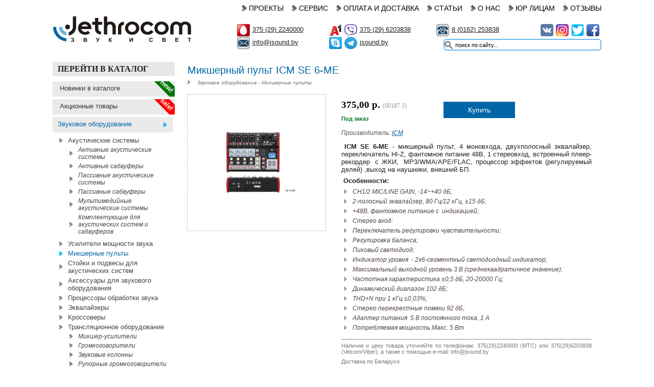

--- FILE ---
content_type: text/html; charset=utf-8
request_url: https://jsound.by/katalog/zvukovoe-oborudovanie/mikshernye-pulty/icm-se-6-me
body_size: 14011
content:
<!DOCTYPE html>
<html xmlns="http://www.w3.org/1999/xhtml" xml:lang="ru-ru" lang="ru-ru" >
<head>
<!-- Google Tag Manager -->
<script>(function(w,d,s,l,i){w[l]=w[l]||[];w[l].push({'gtm.start':
new Date().getTime(),event:'gtm.js'});var f=d.getElementsByTagName(s)[0],
j=d.createElement(s),dl=l!='dataLayer'?'&l='+l:'';j.async=true;j.src=
'https://www.googletagmanager.com/gtm.js?id='+i+dl;f.parentNode.insertBefore(j,f);
})(window,document,'script','dataLayer','GTM-P2KWTC');</script>
<!-- End Google Tag Manager -->

<script src="/templates/urbis/js/jquery.min.js" type="text/javascript"></script>  
<base href="https://jsound.by/katalog/zvukovoe-oborudovanie/mikshernye-pulty/icm-se-6-me" />
	<meta http-equiv="content-type" content="text/html; charset=utf-8" />
	<meta name="keywords" content=" " />
	<meta name="robots" content="index, follow" />
	<meta name="description" content="Микшерный пульт, 4 моновхода, двухполосный эквалайзер, переключатель HI-Z, фантомное питание 48В, 1 стереовход, встроенный плеер-рекордер  с ЖКИ,  MP3/WMA/APE/FLAC, процессор эффектов (регулируемый делей) ,выход на наушники, внешний БП." />
	<title>ICM SE 6-ME купить микшерный пульт - jsound.by</title>
	<link href="https://jsound.by/katalog/zvukovoe-oborudovanie/mikshernye-pulty/icm-se-6-me" rel="canonical" />
	<link href="/templates/urbis/favicon.ico" rel="shortcut icon" type="image/x-icon" />
	<link href="/templates/urbis/favicon.ico" rel="shortcut icon" type="image/vnd.microsoft.icon" />
	<link href="/components/com_jcomments/tpl/default/style.css?v=3002" rel="stylesheet" type="text/css" />
	<link href="/plugins/system/jce/css/content.css?aa754b1f19c7df490be4b958cf085e7c" rel="stylesheet" type="text/css" />
	<meta name="google-site-verification" content="xIMM_8dp7JYG073ClK2pMIrCRmC-j11qFhzXf4T1k8Q" />
<meta name="yandex-verification" content="5c2b99adf0ab39cd" />
<meta name="msvalidate.01" content="20F271707253B1FBFA90F32731DDA20D" />
<meta name="viewport" content="width=device-width, initial-scale=1.0, maximum-scale=1.0, user-scalable=0" />
<meta name="HandheldFriendly" content="True" />

<link rel="stylesheet" href="/templates/urbis/js/highslide/highslide.css" type="text/css" />
<script src="/templates/urbis/js/highslide/highslide-with-gallery.packed.js" type="text/javascript"></script>

<link href="/templates/urbis/css/layout.css" rel="stylesheet"  type="text/css" />
<script type="text/javascript" src="/templates/urbis/js/vtscript.js"></script>
<link href="/templates/urbis/css/sliders.css" rel="stylesheet"  type="text/css" />
<script type="text/javascript">
	hs.graphicsDir = "/templates/urbis/js/highslide/graphics/"
	hs.align = "center";
	hs.transitions = ["expand", "crossfade"];
	hs.outlineType = "rounded-white";
	hs.fadeInOut = true;
	hs.showCredits = false;
	hs.addSlideshow({
		useControls: true,
		fixedControls: true,
		overlayOptions: {
		opacity: .6,
		position: 'bottom center',
		hideOnMouseOut: true
		}
	});
</script>
</head>
<body id="body">  
  
<!-- Google Tag Manager (noscript) -->
<noscript><iframe src="https://www.googletagmanager.com/ns.html?id=GTM-P2KWTC"
height="0" width="0" style="display:none;visibility:hidden"></iframe></noscript>
<!-- End Google Tag Manager (noscript) -->
  
<div class="main-slide" >
	<div class="main">
		<div class="main-bg" >
			<div class="main-width">
			        <div class="header">
					<div class="headerwrap">
						<div class="logo">
							<a href="/" title="Профессиональное звуковое и световое оборудование – Звук и Свет"><img src="/templates/urbis/images/logo.jpg" alt="Профессиональное звуковое и световое оборудование – Звук и Свет" /></a>
						</div>
          					<div class="menu">
									<div class="moduletable_menu">
						<span class="showmenu"><img src="/images/menu.png" /></span>
<div class="menucontainer">
<div class="menubgd">
<div class="closemenu"> </div>
<ul class="menu">
<li class="item-398"><a href="/nashi-proekty" >Проекты</a></li><li class="item-105 parent"><a href="/servis" >Сервис</a></li><li class="item-401"><span class="separator"><img src="/images/menu.png" alt="Меню" /></span>
</li><li class="item-238"><a href="/oplata" >Оплата и Доставка</a></li><li class="item-490"><a href="/stati" >Статьи</a></li><li class="item-320"><a href="/o-kompanii" >О нас</a></li><li class="item-513"><a href="/b2b" >Юр лицам</a></li><li class="item-543"><a href="/otzyvy" >Отзывы</a></li></ul>
</div>
</div>
		</div>
			<div class="moduletable mains">
						<span class="opensearch"></span>
<form action="/katalog" method="post">
	<div class="search mains">
		<input type="image" value=" " class="button mains" src="/templates/urbis/images/searchButton.png" onclick="this.form.searchword.focus();"/><input name="searchword" id="mod-search-searchword" maxlength="200"  class="inputbox" type="text" size="20" value="поиск по сайту..."  onblur="if (this.value=='') this.value='поиск по сайту...';" onfocus="if (this.value=='поиск по сайту...') this.value='';" />	<input type="hidden" name="task" value="search" />
	<input type="hidden" name="option" value="com_search" />
	<input type="hidden" name="Itemid" value="400" />
	</div>
</form>
		</div>
			<div class="moduletabletopcontact onlymobile">
						

<div class="customtopcontact onlymobile"  >
	<div class="floatleft floatleftone">
<p><img src="/images/newscompany1014sm.jpg" alt="newscompany1014sm.jpg" width="25" height="25" style="background-color: transparent;" /><a href="tel:+375292240000">375 29 224-00-00</a></p>
<p><img src="/images/a1.png" alt="sds.png" width="24" height="24" style="background-color: transparent;" /><a href="tel:+375296203838">375 29 620-38-38</a></p>
<p><img src="/images/viber.png" alt="sds.png" width="24" height="24" style="background-color: transparent;" /><a href="tel:+375296203838">375 29 620-38-38</a></p>
<p><img src="/images/4cbKjLbpi.png" alt="4cbKjLbpi.png" width="24" height="24" style="background-color: transparent;" /><a href="tel:375162253838">8 0162 25-38-38</a></p>
<p style="text-align: justify;"><img src="/images/skypejgh.png" alt="skypejgh.png" width="24" height="24" style="text-align: justify; background-color: transparent;" /><a href="skype:jsound.by?chat"><span style="text-align: justify;">jsound.by</span></a></p>
<p><img src="/images/telegram_logo.png" alt="skypejgh.png" width="24" height="24" style="text-align: justify; background-color: transparent;" /><a href="tg://resolve?domain=jsoundby"><span style="text-align: justify;">jsoundby</span></a></p>
<p><img src="/images/mmail03.png" alt="mmail03.png" width="24" height="24" style="background-color: transparent;" /><a href="mailto:info@jsound.by">info@jsound.by</a></p>
</div>
<div class="floatright">
<div class="onlymob">Наши группы в соцсетях:</div>
<p><span style="text-align: justify;"><a href="https://vk.com/zvukisvetbrest" target="_blank" rel="noopener noreferrer" style="text-align: justify;"><img src="/images/cOtdLh_Fw6w.jpg" alt="cOtdLh_Fw6w.jpg" width="24" height="24" /></a><a href="https://www.instagram.com/jsoundby/" target="_blank" rel="noopener noreferrer" style="text-align: justify; background-color: transparent;"><img src="/images/Instagram-logo.jpg" alt="" width="24" height="24" /></a><a href="https://twitter.com/jsoundby" target="_blank" rel="noopener noreferrer" style="text-align: justify; background-color: transparent;"><img src="/images/5761ba6c7938615555c037d1.png" alt="5761ba6c7938615555c037d1.png" width="24" height="24" /></a><a href="https://www.facebook.com/jsoundby/"><img src="/images/mzl.hpcnlybr.256x256-75.png" alt="mzl.hpcnlybr.256x256-75.png" width="24" height="24" /></a></span></p>
</div></div>
		</div>
			<div class="moduletabletopcontact nomobile">
						

<div class="customtopcontact nomobile"  >
	<div class="floatleft floatleftone">
<p><a href="tel:+375292240000"><img src="/images/newscompany1014sm.jpg" alt="newscompany1014sm.jpg" width="24" height="24" style="background-color: transparent;" /></a><a href="tel:+375292240000">375 (29) 2240000</a></p>
<p><a href="mailto:info@jsound.by"><img src="/images/mmail03.png" alt="mmail03.png" width="24" height="24" style="background-color: transparent;" /></a><a href="mailto:info@jsound.by">info@jsound.by</a></p>
</div>
<div class="floatleft">
<p><a href="tel:+375296203838"><img src="/images/a1.png" alt="sds.png" width="24" height="24" style="background-color: transparent;" /></a><img src="/images/viber.png" alt="sds.png" width="24" height="24" style="background-color: transparent;" /><a href="tel:+375296203838">375 (29) 6203838</a></p>
<p style="text-align: justify;"><a href="skype:jsound.by?chat"><img src="/images/skypejgh.png" alt="skypejgh.png" width="24" height="24" style="text-align: justify; background-color: transparent;" /></a><img src="/images/telegram_logo.png" alt="sds.png" width="24" height="24" style="background-color: transparent;" /><a href="skype:jsound.by?chat">jsound.by</a></p>
</div>
<div class="floatleft">
<p><a href="tel:375162253838"><img src="/images/4cbKjLbpi.png" alt="4cbKjLbpi.png" width="24" height="24" style="background-color: transparent;" /></a><a href="tel:375162253838">8 (0162) 253838</a></p>
</div>
<div class="floatright">
<div class="onlymob"><span style="color: #454545;">Наши группы в соцсетях:</span></div>
<p><span style="text-align: justify;"><a href="https://vk.com/zvukisvetbrest" target="_blank" rel="noopener noreferrer" style="text-align: justify;"><img src="/images/cOtdLh_Fw6w.jpg" alt="cOtdLh_Fw6w.jpg" width="24" height="24" /></a><a href="https://www.instagram.com/jsoundby/" target="_blank" rel="noopener noreferrer" style="text-align: justify; background-color: transparent;"><img src="/images/Instagram-logo.jpg" alt="" width="24" height="24" /></a><a href="https://twitter.com/jsoundby" target="_blank" rel="noopener noreferrer" style="text-align: justify; background-color: transparent;"><img src="/images/5761ba6c7938615555c037d1.png" alt="5761ba6c7938615555c037d1.png" width="24" height="24" /></a><a href="https://www.facebook.com/jsoundby/"><img src="/images/mzl.hpcnlybr.256x256-75.png" alt="mzl.hpcnlybr.256x256-75.png" width="24" height="24" /></a><br /></span></p>
</div></div>
		</div>
	            
						</div>
					</div>
				</div>
				<div class="content">
					<div class="column-left ">
								<div class="moduletablekatalog">
							<h3>Перейти в каталог</h3>
						<div class="k2CategoriesListBlock katalog">
<ul class="categories-module level0">
<li > 	
		<div class="isnew2" title="Новинка"><span> new!</span></div>
		<a class="catTopTit" href="/katalog/novinki">
		<span class="catTopTit">Новинки в каталоге</span>
		</a>
</li>
<li > 		
		<div class="akcii2" title="Товар на акции"><span> sale!</span></div>
		<a class="catTopTit" href="/katalog/sale">
		<span class="catTopTit">Акционные товары</span>
		</a>
</li>
	<li  class="parent"> 	
		<a class="catTopTit">
		<span class="catTopTit">Звуковое оборудование</span>
		</a>

							<ul class="level1">										<li > 	
		<a href="/katalog/zvukovoe-oborudovanie/akusticheskie-sistemy">
		<span class="catTitle">Акустические системы</span>
		</a>

							<ul class="level2">										<li > 	
		<a href="/katalog/zvukovoe-oborudovanie/akusticheskie-sistemy/aktivnye">
		<span class="catTitle">Активные акустические системы</span>
		</a>

					</li>
	<li > 	
		<a href="/katalog/zvukovoe-oborudovanie/akusticheskie-sistemy/aktivnye-sabvufery">
		<span class="catTitle">Активные сабвуферы</span>
		</a>

					</li>
	<li > 	
		<a href="/katalog/zvukovoe-oborudovanie/akusticheskie-sistemy/passivnye">
		<span class="catTitle">Пассивные акустические системы</span>
		</a>

					</li>
	<li > 	
		<a href="/katalog/zvukovoe-oborudovanie/akusticheskie-sistemy/passivnye-sabvufery">
		<span class="catTitle">Пассивные сабвуферы</span>
		</a>

					</li>
	<li > 	
		<a href="/katalog/zvukovoe-oborudovanie/akusticheskie-sistemy/multimedijnye-akusticheskie-sistemy">
		<span class="catTitle">Мультимедийные акустические системы</span>
		</a>

					</li>
	<li > 	
		<a href="/katalog/zvukovoe-oborudovanie/akusticheskie-sistemy/komplektuyushchie">
		<span class="catTitle">Комплектующие для акустических систем и сабвуферов</span>
		</a>

					</li>
						</ul>			</li>
	<li > 	
		<a href="/katalog/zvukovoe-oborudovanie/usiliteli-moshchnosti">
		<span class="catTitle">Усилители мощности звука</span>
		</a>

					</li>
	<li  class="activeCategory"> 	
		<a href="/katalog/zvukovoe-oborudovanie/mikshernye-pulty">
		<span class="catTitle">Микшерные пульты</span>
		</a>

					</li>
	<li > 	
		<a href="/katalog/zvukovoe-oborudovanie/stojki-i-podvesy">
		<span class="catTitle">Стойки и подвесы для акустических систем</span>
		</a>

					</li>
	<li > 	
		<a href="/katalog/zvukovoe-oborudovanie/aksessuary">
		<span class="catTitle">Аксессуары для звукового оборудования</span>
		</a>

					</li>
	<li > 	
		<a href="/katalog/zvukovoe-oborudovanie/protsessory-obrabotki">
		<span class="catTitle">Процессоры обработки звука</span>
		</a>

					</li>
	<li > 	
		<a href="/katalog/zvukovoe-oborudovanie/ekvalajzery">
		<span class="catTitle">Эквалайзеры</span>
		</a>

					</li>
	<li > 	
		<a href="/katalog/zvukovoe-oborudovanie/krossovery">
		<span class="catTitle">Кроссоверы</span>
		</a>

					</li>
	<li > 	
		<a href="/katalog/zvukovoe-oborudovanie/translyatsionnoe-oborudovanie">
		<span class="catTitle">Трансляционное оборудование</span>
		</a>

							<ul class="level2">										<li > 	
		<a href="/katalog/zvukovoe-oborudovanie/translyatsionnoe-oborudovanie/miksher-usiliteli">
		<span class="catTitle">Микшер-усилители</span>
		</a>

					</li>
	<li > 	
		<a href="/katalog/zvukovoe-oborudovanie/translyatsionnoe-oborudovanie/gromkogovoriteli">
		<span class="catTitle">Громкоговорители</span>
		</a>

					</li>
	<li > 	
		<a href="/katalog/zvukovoe-oborudovanie/translyatsionnoe-oborudovanie/column-speakers">
		<span class="catTitle">Звуковые колонны</span>
		</a>

					</li>
	<li > 	
		<a href="/katalog/zvukovoe-oborudovanie/translyatsionnoe-oborudovanie/speakers-horns">
		<span class="catTitle">Рупорные громкоговорители</span>
		</a>

					</li>
	<li > 	
		<a href="/katalog/zvukovoe-oborudovanie/translyatsionnoe-oborudovanie/recessed-speakers">
		<span class="catTitle">Встраиваемые громкоговорители</span>
		</a>

					</li>
	<li > 	
		<a href="/katalog/zvukovoe-oborudovanie/translyatsionnoe-oborudovanie/pendant-speakers">
		<span class="catTitle">Подвесные громкоговорители</span>
		</a>

					</li>
	<li > 	
		<a href="/katalog/zvukovoe-oborudovanie/translyatsionnoe-oborudovanie/dopolnitelnoe-oborudovanie">
		<span class="catTitle">Дополнительное оборудование</span>
		</a>

					</li>
						</ul>			</li>
	<li > 	
		<a href="/katalog/zvukovoe-oborudovanie/kommutatsiya">
		<span class="catTitle">Коммутация</span>
		</a>

							<ul class="level2">										<li > 	
		<a href="/katalog/zvukovoe-oborudovanie/kommutatsiya/adaptery">
		<span class="catTitle">Адаптеры</span>
		</a>

					</li>
	<li > 	
		<a href="/katalog/zvukovoe-oborudovanie/kommutatsiya/raz-jomy">
		<span class="catTitle">Разъёмы, адаптеры</span>
		</a>

					</li>
	<li > 	
		<a href="/katalog/zvukovoe-oborudovanie/kommutatsiya/direkt-boksy">
		<span class="catTitle">Директ-боксы</span>
		</a>

					</li>
	<li > 	
		<a href="/katalog/zvukovoe-oborudovanie/kommutatsiya/kabeli">
		<span class="catTitle">Кабели</span>
		</a>

					</li>
	<li > 	
		<a href="/katalog/zvukovoe-oborudovanie/kommutatsiya/vstraivaemye-lyuchki">
		<span class="catTitle">Встраиваемые лючки</span>
		</a>

					</li>
						</ul>			</li>
	<li > 	
		<a href="/katalog/zvukovoe-oborudovanie/karaoke-sistemy">
		<span class="catTitle">Караоке системы</span>
		</a>

					</li>
	<li > 	
		<a href="/katalog/zvukovoe-oborudovanie/istochniki-signala">
		<span class="catTitle">Источники сигнала</span>
		</a>

					</li>
						</ul>			</li>
	<li  class="parent"> 	
		<a class="catTopTit">
		<span class="catTopTit">Микрофоны</span>
		</a>

							<ul class="level1">										<li > 	
		<a href="/katalog/mikrofony/kondensatornye">
		<span class="catTitle">Конденсаторные микрофоны</span>
		</a>

					</li>
	<li > 	
		<a href="/katalog/mikrofony/dinamicheskie">
		<span class="catTitle">Динамические микрофоны</span>
		</a>

					</li>
	<li > 	
		<a href="/katalog/mikrofony/studijnye-mikrofony">
		<span class="catTitle">Студийные микрофоны</span>
		</a>

					</li>
	<li > 	
		<a href="/katalog/mikrofony/instrumentalnye">
		<span class="catTitle">Инструментальные микрофоны</span>
		</a>

					</li>
	<li > 	
		<a href="/katalog/mikrofony/radiosistemy">
		<span class="catTitle">Радиосистемы</span>
		</a>

					</li>
	<li > 	
		<a href="/katalog/mikrofony/conference-microphones">
		<span class="catTitle">Конференц-микрофоны</span>
		</a>

					</li>
	<li > 	
		<a href="/katalog/mikrofony/conference-systems">
		<span class="catTitle">Конференц-системы</span>
		</a>

					</li>
	<li > 	
		<a href="/katalog/mikrofony/ekskursionnoe-oborudovanie">
		<span class="catTitle">Экскурсионное оборудование</span>
		</a>

					</li>
	<li > 	
		<a href="/katalog/mikrofony/aksessuary-i-komplektuyushchie">
		<span class="catTitle">Аксессуары и комплектующие для микрофонов</span>
		</a>

					</li>
	<li > 	
		<a href="/katalog/mikrofony/rekordery">
		<span class="catTitle">Рекордеры</span>
		</a>

					</li>
	<li > 	
		<a href="/katalog/mikrofony/stojki-i-derzhateli">
		<span class="catTitle">Стойки и держатели для микрофонов</span>
		</a>

					</li>
						</ul>			</li>
	<li  class="parent"> 	
		<a class="catTopTit">
		<span class="catTopTit">Световое оборудование</span>
		</a>

							<ul class="level1">										<li > 	
		<a href="/katalog/svetovoe-oborudovanie/prozhektory-par">
		<span class="catTitle">Прожекторы, PAR</span>
		</a>

					</li>
	<li > 	
		<a href="/katalog/svetovoe-oborudovanie/svetoeffekty-led-pribory">
		<span class="catTitle">Светоэффекты, LED приборы</span>
		</a>

					</li>
	<li > 	
		<a href="/katalog/svetovoe-oborudovanie/vrashchayushchiesya-golovy">
		<span class="catTitle">Вращающиеся «головы»</span>
		</a>

					</li>
	<li > 	
		<a href="/katalog/svetovoe-oborudovanie/stroboskopy">
		<span class="catTitle">Стробоскопы</span>
		</a>

					</li>
	<li > 	
		<a href="/katalog/svetovoe-oborudovanie/skanery">
		<span class="catTitle">Сканеры</span>
		</a>

					</li>
	<li > 	
		<a href="/katalog/svetovoe-oborudovanie/lazery">
		<span class="catTitle">Лазеры</span>
		</a>

					</li>
	<li > 	
		<a href="/katalog/svetovoe-oborudovanie/generatory-dyma">
		<span class="catTitle">Генераторы дыма, пузырей</span>
		</a>

					</li>
	<li > 	
		<a href="/katalog/svetovoe-oborudovanie/stojki-i-krepleniya">
		<span class="catTitle">Стойки и крепления</span>
		</a>

					</li>
	<li > 	
		<a href="/katalog/svetovoe-oborudovanie/pulty-upravleniya-dmx">
		<span class="catTitle">Пульты управления DMX</span>
		</a>

					</li>
	<li > 	
		<a href="/katalog/svetovoe-oborudovanie/po-upravleniya-dmx">
		<span class="catTitle">ПО для управления DMX</span>
		</a>

					</li>
	<li > 	
		<a href="/katalog/svetovoe-oborudovanie/shary-zerkalnye">
		<span class="catTitle">Шары зеркальные</span>
		</a>

					</li>
	<li > 	
		<a href="/katalog/svetovoe-oborudovanie/lampy-i-uv">
		<span class="catTitle">Лампы и UV</span>
		</a>

					</li>
	<li > 	
		<a href="/katalog/svetovoe-oborudovanie/komplekty-svetovykh-effektov">
		<span class="catTitle">Готовые комплекты</span>
		</a>

					</li>
						</ul>			</li>
	<li  class="parent"> 	
		<a class="catTopTit">
		<span class="catTopTit">Студийное оборудование</span>
		</a>

							<ul class="level1">										<li > 	
		<a href="/katalog/studijnoe-oborudovanie/studijnye-monitory">
		<span class="catTitle">Студийные мониторы</span>
		</a>

					</li>
	<li > 	
		<a href="/katalog/studijnoe-oborudovanie/stojki-i-podstavki">
		<span class="catTitle">Стойки и подставки</span>
		</a>

					</li>
	<li > 	
		<a href="/katalog/studijnoe-oborudovanie/zvukovye-karty">
		<span class="catTitle">Звуковые карты</span>
		</a>

					</li>
	<li > 	
		<a href="/katalog/studijnoe-oborudovanie/predusiliteli">
		<span class="catTitle">Предусилители</span>
		</a>

					</li>
	<li > 	
		<a href="/katalog/studijnoe-oborudovanie/midi-kontrollery">
		<span class="catTitle">MIDI контроллеры</span>
		</a>

					</li>
	<li > 	
		<a href="/katalog/studijnoe-oborudovanie/programmnoe">
		<span class="catTitle">Программное обеспечение</span>
		</a>

					</li>
	<li > 	
		<a href="/katalog/studijnoe-oborudovanie/studijnaya-zvukoizolyatsiya">
		<span class="catTitle">Студийная звукоизоляция</span>
		</a>

					</li>
						</ul>			</li>
	<li  class="parent"> 	
		<a class="catTopTit">
		<span class="catTopTit">DJ оборудование</span>
		</a>

							<ul class="level1">										<li > 	
		<a href="/katalog/dj-oborudovanie/dj-proigryvateli">
		<span class="catTitle">DJ проигрыватели</span>
		</a>

					</li>
	<li > 	
		<a href="/katalog/dj-oborudovanie/dj-mikshernye-pulty">
		<span class="catTitle">DJ микшерные пульты</span>
		</a>

					</li>
	<li > 	
		<a href="/katalog/dj-oborudovanie/dj-kontrollery">
		<span class="catTitle">DJ контроллеры</span>
		</a>

					</li>
	<li > 	
		<a href="/katalog/dj-oborudovanie/dj-effektory-i-semplery">
		<span class="catTitle">DJ эффекторы и сэмплеры</span>
		</a>

					</li>
	<li > 	
		<a href="/katalog/dj-oborudovanie/dj-stoly-i-stojki">
		<span class="catTitle">DJ столы и стойки</span>
		</a>

					</li>
						</ul>			</li>
	<li  class="parent"> 	
		<a class="catTopTit">
		<span class="catTopTit">Наушники</span>
		</a>

							<ul class="level1">										<li > 	
		<a href="/katalog/naushniki/dj-naushniki">
		<span class="catTitle">DJ наушники</span>
		</a>

					</li>
	<li > 	
		<a href="/katalog/naushniki/studijnye-naushniki">
		<span class="catTitle">Студийные наушники</span>
		</a>

					</li>
	<li > 	
		<a href="/katalog/naushniki/garnitury">
		<span class="catTitle">Гарнитуры</span>
		</a>

					</li>
	<li > 	
		<a href="/katalog/naushniki/hi-fi-naushniki">
		<span class="catTitle">Hi-Fi наушники</span>
		</a>

					</li>
	<li > 	
		<a href="/katalog/naushniki/ushnye-monitory">
		<span class="catTitle">Ушные мониторы</span>
		</a>

					</li>
						</ul>			</li>
	<li  class="parent"> 	
		<a class="catTopTit">
		<span class="catTopTit">Музыкальные инструменты</span>
		</a>

							<ul class="level1">										<li > 	
		<a href="/katalog/muzykalnye-instrumenty/akkordeony-i-bayany">
		<span class="catTitle">Аккордеоны и баяны</span>
		</a>

					</li>
	<li > 	
		<a href="/katalog/muzykalnye-instrumenty/dukhovye">
		<span class="catTitle">Духовые инструменты</span>
		</a>

							<ul class="level2">										<li > 	
		<a href="/katalog/muzykalnye-instrumenty/dukhovye/saksofony">
		<span class="catTitle">Саксофоны</span>
		</a>

					</li>
	<li > 	
		<a href="/katalog/muzykalnye-instrumenty/dukhovye/klarnety">
		<span class="catTitle">Кларнеты</span>
		</a>

					</li>
	<li > 	
		<a href="/katalog/muzykalnye-instrumenty/dukhovye/flejty">
		<span class="catTitle">Флейты</span>
		</a>

					</li>
	<li > 	
		<a href="/katalog/muzykalnye-instrumenty/dukhovye/vargany">
		<span class="catTitle">Варганы</span>
		</a>

					</li>
	<li > 	
		<a href="/katalog/muzykalnye-instrumenty/dukhovye/truby-trombony">
		<span class="catTitle">Трубы, тромбоны</span>
		</a>

					</li>
	<li > 	
		<a href="/katalog/muzykalnye-instrumenty/dukhovye/pianiki-garmoniki">
		<span class="catTitle">Пианики, гармоники</span>
		</a>

					</li>
	<li > 	
		<a href="/katalog/muzykalnye-instrumenty/dukhovye/melodiki">
		<span class="catTitle">Мелодики</span>
		</a>

					</li>
	<li > 	
		<a href="/katalog/muzykalnye-instrumenty/dukhovye/kazu">
		<span class="catTitle">Казу</span>
		</a>

					</li>
	<li > 	
		<a href="/katalog/muzykalnye-instrumenty/dukhovye/sredstva-po-ukhodu">
		<span class="catTitle">Средства по уходу</span>
		</a>

					</li>
	<li > 	
		<a href="/katalog/muzykalnye-instrumenty/dukhovye/aksessuary-dlya-dukhovykh-instrumentov">
		<span class="catTitle">Аксессуары для духовых инструментов</span>
		</a>

					</li>
						</ul>			</li>
	<li > 	
		<a href="/katalog/muzykalnye-instrumenty/klavishnye-i-midi">
		<span class="catTitle">Клавишные и MIDI</span>
		</a>

							<ul class="level2">										<li > 	
		<a href="/katalog/muzykalnye-instrumenty/klavishnye-i-midi/midi-klaviatury">
		<span class="catTitle">MIDI-клавиатуры</span>
		</a>

					</li>
	<li > 	
		<a href="/katalog/muzykalnye-instrumenty/klavishnye-i-midi/sintezatory-rabochie-stantsii">
		<span class="catTitle">Синтезаторы, рабочие станции</span>
		</a>

					</li>
	<li > 	
		<a href="/katalog/muzykalnye-instrumenty/klavishnye-i-midi/tsifrovye-pianino-elektroorgany">
		<span class="catTitle">Цифровые пианино, электроорганы</span>
		</a>

					</li>
	<li > 	
		<a href="/katalog/muzykalnye-instrumenty/klavishnye-i-midi/akusticheskie-pianino-royali">
		<span class="catTitle">Акустические пианино, рояли</span>
		</a>

					</li>
	<li > 	
		<a href="/katalog/muzykalnye-instrumenty/klavishnye-i-midi/stojki-dlya-klavish">
		<span class="catTitle">Стойки для клавиш</span>
		</a>

					</li>
	<li > 	
		<a href="/katalog/muzykalnye-instrumenty/klavishnye-i-midi/pedali-dlya-klavish">
		<span class="catTitle">Педали для клавиш</span>
		</a>

					</li>
	<li > 	
		<a href="/katalog/muzykalnye-instrumenty/klavishnye-i-midi/adaptery-pitaniya">
		<span class="catTitle">Адаптеры питания для клавиш</span>
		</a>

					</li>
	<li > 	
		<a href="/katalog/muzykalnye-instrumenty/klavishnye-i-midi/chekhly-kejsy">
		<span class="catTitle">Чехлы, кейсы для клавиш</span>
		</a>

					</li>
	<li > 	
		<a href="/katalog/muzykalnye-instrumenty/klavishnye-i-midi/kombousilitel-dlya-klavishnykh">
		<span class="catTitle">Комбоусилители для клавишных</span>
		</a>

					</li>
						</ul>			</li>
	<li > 	
		<a href="/katalog/muzykalnye-instrumenty/strunnye">
		<span class="catTitle">Струнные инструменты</span>
		</a>

							<ul class="level2">										<li > 	
		<a href="/katalog/muzykalnye-instrumenty/strunnye/mandoliny">
		<span class="catTitle">Мандолины</span>
		</a>

					</li>
	<li > 	
		<a href="/katalog/muzykalnye-instrumenty/strunnye/bandzho">
		<span class="catTitle">Банджо</span>
		</a>

					</li>
	<li > 	
		<a href="/katalog/muzykalnye-instrumenty/strunnye/smychkovye">
		<span class="catTitle">Смычковые</span>
		</a>

							<ul class="level3">										<li > 	
		<a href="/katalog/muzykalnye-instrumenty/strunnye/smychkovye/skripki">
		<span class="catTitle">Скрипки</span>
		</a>

					</li>
	<li > 	
		<a href="/katalog/muzykalnye-instrumenty/strunnye/smychkovye/violoncheli">
		<span class="catTitle">Виолончели</span>
		</a>

					</li>
	<li > 	
		<a href="/katalog/muzykalnye-instrumenty/strunnye/smychkovye/alty">
		<span class="catTitle">Альты</span>
		</a>

					</li>
	<li > 	
		<a href="/katalog/muzykalnye-instrumenty/strunnye/smychkovye/kontrabasy">
		<span class="catTitle">Контрабасы</span>
		</a>

					</li>
						</ul>			</li>
	<li > 	
		<a href="/katalog/muzykalnye-instrumenty/strunnye/domry">
		<span class="catTitle">Домры</span>
		</a>

					</li>
	<li > 	
		<a href="/katalog/muzykalnye-instrumenty/strunnye/balalajki">
		<span class="catTitle">Балалайки</span>
		</a>

					</li>
	<li > 	
		<a href="/katalog/muzykalnye-instrumenty/strunnye/struny-smychki">
		<span class="catTitle">Струны, смычки</span>
		</a>

					</li>
	<li > 	
		<a href="/katalog/muzykalnye-instrumenty/strunnye/sredstva-po-ukhodu">
		<span class="catTitle">Средства по уходу за струнными инструментами</span>
		</a>

					</li>
	<li > 	
		<a href="/katalog/muzykalnye-instrumenty/strunnye/aksessuary">
		<span class="catTitle">Аксессуары для струнных инструментов</span>
		</a>

					</li>
						</ul>			</li>
	<li > 	
		<a href="/katalog/muzykalnye-instrumenty/gitary-i-elektrogitary">
		<span class="catTitle">Гитары</span>
		</a>

							<ul class="level2">										<li > 	
		<a href="/katalog/muzykalnye-instrumenty/gitary-i-elektrogitary/ukulele">
		<span class="catTitle">Укулеле</span>
		</a>

					</li>
	<li > 	
		<a href="/katalog/muzykalnye-instrumenty/gitary-i-elektrogitary/struny">
		<span class="catTitle">Струны</span>
		</a>

							<ul class="level3">										<li > 	
		<a href="/katalog/muzykalnye-instrumenty/gitary-i-elektrogitary/struny/nejlon">
		<span class="catTitle">Струны для классических гитар (нейлоновые)</span>
		</a>

					</li>
	<li > 	
		<a href="/katalog/muzykalnye-instrumenty/gitary-i-elektrogitary/struny/akustika">
		<span class="catTitle">Струны для акустических гитар</span>
		</a>

					</li>
	<li > 	
		<a href="/katalog/muzykalnye-instrumenty/gitary-i-elektrogitary/struny/elektro">
		<span class="catTitle">Струны для электрогитар</span>
		</a>

					</li>
	<li > 	
		<a href="/katalog/muzykalnye-instrumenty/gitary-i-elektrogitary/struny/bas">
		<span class="catTitle">Струны для бас-гитар</span>
		</a>

					</li>
						</ul>			</li>
	<li > 	
		<a href="/katalog/muzykalnye-instrumenty/gitary-i-elektrogitary/kombousiliteli">
		<span class="catTitle">Комбоусилители</span>
		</a>

							<ul class="level3">										<li > 	
		<a href="/katalog/muzykalnye-instrumenty/gitary-i-elektrogitary/kombousiliteli/kombo-usiliteli-dlya-elektrogitar">
		<span class="catTitle">Комбоусилители для электрогитар</span>
		</a>

					</li>
	<li > 	
		<a href="/katalog/muzykalnye-instrumenty/gitary-i-elektrogitary/kombousiliteli/kombo-usiliteli-dlya-akusticheskikh-gitar">
		<span class="catTitle">Комбоусилители для акустических гитар</span>
		</a>

					</li>
	<li > 	
		<a href="/katalog/muzykalnye-instrumenty/gitary-i-elektrogitary/kombousiliteli/kombo-usiliteli-dlya-bas-gitar">
		<span class="catTitle">Комбоусилители для бас-гитар</span>
		</a>

					</li>
						</ul>			</li>
	<li > 	
		<a href="/katalog/muzykalnye-instrumenty/gitary-i-elektrogitary/protsessory-i-pedali-effektov">
		<span class="catTitle">Процессоры и педали эффектов</span>
		</a>

					</li>
	<li > 	
		<a href="/katalog/muzykalnye-instrumenty/gitary-i-elektrogitary/usb-interfejsy">
		<span class="catTitle">USB интерфейсы</span>
		</a>

					</li>
	<li > 	
		<a href="/katalog/muzykalnye-instrumenty/gitary-i-elektrogitary/gitarnoe-oborudovanie">
		<span class="catTitle">Гитарное оборудование</span>
		</a>

							<ul class="level3">										<li > 	
		<a href="/katalog/muzykalnye-instrumenty/gitary-i-elektrogitary/gitarnoe-oborudovanie/tyunery-kamertony-metronomy">
		<span class="catTitle">Тюнеры, камертоны, метрономы</span>
		</a>

					</li>
	<li > 	
		<a href="/katalog/muzykalnye-instrumenty/gitary-i-elektrogitary/gitarnoe-oborudovanie/chekhly-i-kejsy">
		<span class="catTitle">Чехлы и кейсы для гитар</span>
		</a>

					</li>
	<li > 	
		<a href="/katalog/muzykalnye-instrumenty/gitary-i-elektrogitary/gitarnoe-oborudovanie/remni">
		<span class="catTitle">Ремни для гитар</span>
		</a>

					</li>
	<li > 	
		<a href="/katalog/muzykalnye-instrumenty/gitary-i-elektrogitary/gitarnoe-oborudovanie/stojki">
		<span class="catTitle">Стойки для гитар</span>
		</a>

					</li>
	<li > 	
		<a href="/katalog/muzykalnye-instrumenty/gitary-i-elektrogitary/gitarnoe-oborudovanie/sredstva-po-ukhodu">
		<span class="catTitle">Средства по уходу за гитарами</span>
		</a>

					</li>
	<li > 	
		<a href="/katalog/muzykalnye-instrumenty/gitary-i-elektrogitary/gitarnoe-oborudovanie/aksessuary">
		<span class="catTitle">Аксессуары для гитар</span>
		</a>

					</li>
	<li > 	
		<a href="/katalog/muzykalnye-instrumenty/gitary-i-elektrogitary/gitarnoe-oborudovanie/kabeli">
		<span class="catTitle">Кабели</span>
		</a>

					</li>
						</ul>			</li>
	<li > 	
		<a href="/katalog/muzykalnye-instrumenty/gitary-i-elektrogitary/klassicheskie-gitary">
		<span class="catTitle">Классические гитары</span>
		</a>

					</li>
	<li > 	
		<a href="/katalog/muzykalnye-instrumenty/gitary-i-elektrogitary/akusticheskie-gitary">
		<span class="catTitle">Акустические гитары</span>
		</a>

					</li>
	<li > 	
		<a href="/katalog/muzykalnye-instrumenty/gitary-i-elektrogitary/elektroakusticheskie-gitary">
		<span class="catTitle">Электроакустические гитары</span>
		</a>

					</li>
	<li > 	
		<a href="/katalog/muzykalnye-instrumenty/gitary-i-elektrogitary/elektrogitary">
		<span class="catTitle">Электрогитары</span>
		</a>

					</li>
	<li > 	
		<a href="/katalog/muzykalnye-instrumenty/gitary-i-elektrogitary/bas-gitary">
		<span class="catTitle">Бас-гитары</span>
		</a>

					</li>
						</ul>			</li>
	<li > 	
		<a href="/katalog/muzykalnye-instrumenty/udarnye-instrumenty">
		<span class="catTitle">Ударные инструменты</span>
		</a>

							<ul class="level2">										<li > 	
		<a href="/katalog/muzykalnye-instrumenty/udarnye-instrumenty/udarnye-ustanovki">
		<span class="catTitle">Ударные установки</span>
		</a>

					</li>
	<li > 	
		<a href="/katalog/muzykalnye-instrumenty/udarnye-instrumenty/malye-barabany">
		<span class="catTitle">Маршевые барабаны</span>
		</a>

					</li>
	<li > 	
		<a href="/katalog/muzykalnye-instrumenty/udarnye-instrumenty/barabannye-palochki">
		<span class="catTitle">Барабанные палочки</span>
		</a>

					</li>
	<li > 	
		<a href="/katalog/muzykalnye-instrumenty/udarnye-instrumenty/tarelki">
		<span class="catTitle">Тарелки</span>
		</a>

					</li>
	<li > 	
		<a href="/katalog/muzykalnye-instrumenty/udarnye-instrumenty/plastiki">
		<span class="catTitle">Пластики</span>
		</a>

					</li>
	<li > 	
		<a href="/katalog/muzykalnye-instrumenty/udarnye-instrumenty/pedy-trenirovochnye">
		<span class="catTitle">Пэды тренировочные</span>
		</a>

					</li>
	<li > 	
		<a href="/katalog/muzykalnye-instrumenty/udarnye-instrumenty/pedali">
		<span class="catTitle">Педали для ударных инструментов</span>
		</a>

					</li>
	<li > 	
		<a href="/katalog/muzykalnye-instrumenty/udarnye-instrumenty/komplektuyushchie">
		<span class="catTitle">Комплектующие для ударных инструментов</span>
		</a>

					</li>
	<li > 	
		<a href="/katalog/muzykalnye-instrumenty/udarnye-instrumenty/sredstva-po-ukhodu">
		<span class="catTitle">Средства по уходу за ударными инструментами</span>
		</a>

					</li>
	<li > 	
		<a href="/katalog/muzykalnye-instrumenty/udarnye-instrumenty/stojki-podstavki-derzhateli">
		<span class="catTitle">Стойки, подставки, держатели</span>
		</a>

					</li>
	<li > 	
		<a href="/katalog/muzykalnye-instrumenty/udarnye-instrumenty/perkussiya">
		<span class="catTitle">Перкуссия</span>
		</a>

					</li>
						</ul>			</li>
						</ul>			</li>
	<li  class="parent"> 	
		<a class="catTopTit">
		<span class="catTopTit">AV оборудование</span>
		</a>

							<ul class="level1">										<li > 	
		<a href="/katalog/av-equipment/ptz-cameras">
		<span class="catTitle">PTZ видеокамеры</span>
		</a>

					</li>
	<li > 	
		<a href="/katalog/av-equipment/displays">
		<span class="catTitle">Панели и дисплеи</span>
		</a>

					</li>
	<li > 	
		<a href="/katalog/av-equipment/collaboration">
		<span class="catTitle">Системы для совместной работы</span>
		</a>

					</li>
	<li > 	
		<a href="/katalog/av-equipment/communications">
		<span class="catTitle">Видеоконференции</span>
		</a>

					</li>
	<li > 	
		<a href="/katalog/av-equipment/switchers">
		<span class="catTitle">Коммутаторы</span>
		</a>

					</li>
	<li > 	
		<a href="/katalog/av-equipment/matrixswitchers">
		<span class="catTitle">Матричные коммутаторы</span>
		</a>

					</li>
	<li > 	
		<a href="/katalog/av-equipment/dsp">
		<span class="catTitle">Аудио процессоры</span>
		</a>

					</li>
	<li > 	
		<a href="/katalog/av-equipment/zone-mixers-distributions">
		<span class="catTitle">Микшеры-распределители</span>
		</a>

					</li>
	<li > 	
		<a href="/katalog/av-equipment/converters">
		<span class="catTitle">Преобразователи интерфейсов</span>
		</a>

					</li>
	<li > 	
		<a href="/katalog/av-equipment/scalers">
		<span class="catTitle">Масштабаторы</span>
		</a>

					</li>
	<li > 	
		<a href="/katalog/av-equipment/distribution-amplifiers">
		<span class="catTitle">Усилители-распределители</span>
		</a>

					</li>
	<li > 	
		<a href="/katalog/av-equipment/amplifiers">
		<span class="catTitle">Усилители мощности</span>
		</a>

					</li>
	<li > 	
		<a href="/katalog/av-equipment/extenders">
		<span class="catTitle">Удлинители интерфейсов</span>
		</a>

					</li>
						</ul>			</li>
	<li  class="parent"> 	
		<a class="catTopTit">
		<span class="catTopTit">Проекционное оборудование</span>
		</a>

							<ul class="level1">										<li > 	
		<a href="/katalog/proektsionnoe-oborudovanie/proektory">
		<span class="catTitle">Проекторы</span>
		</a>

					</li>
	<li > 	
		<a href="/katalog/proektsionnoe-oborudovanie/monitory">
		<span class="catTitle">Мониторы и панели</span>
		</a>

					</li>
	<li > 	
		<a href="/katalog/proektsionnoe-oborudovanie/interaktivnye-doski">
		<span class="catTitle">Интерактивные доски</span>
		</a>

					</li>
	<li > 	
		<a href="/katalog/proektsionnoe-oborudovanie/ekrany-dlya-proektorov">
		<span class="catTitle">Экраны для проекторов</span>
		</a>

					</li>
	<li > 	
		<a href="/katalog/proektsionnoe-oborudovanie/noutbuki">
		<span class="catTitle">Ноутбуки</span>
		</a>

					</li>
						</ul>			</li>
	<li  class="parent"> 	
		<a class="catTopTit">
		<span class="catTopTit">Кронштейны, держатели</span>
		</a>

							<ul class="level1">										<li > 	
		<a href="/katalog/mounts/projector-mounts">
		<span class="catTitle">Кронштейны для проекторов</span>
		</a>

					</li>
	<li > 	
		<a href="/katalog/mounts/tv-mounts">
		<span class="catTitle">ТВ кронштейны</span>
		</a>

					</li>
	<li > 	
		<a href="/katalog/mounts/monitor-mounts">
		<span class="catTitle">Кронштейны для мониторов</span>
		</a>

					</li>
	<li > 	
		<a href="/katalog/mounts/tablet-mounts">
		<span class="catTitle">Держатели планшетов</span>
		</a>

					</li>
	<li > 	
		<a href="/katalog/mounts/laptop-stands">
		<span class="catTitle">Держатели ноутбуков</span>
		</a>

					</li>
	<li > 	
		<a href="/katalog/mounts/rack-mounts">
		<span class="catTitle">Рэковые шкафы</span>
		</a>

					</li>
	<li > 	
		<a href="/katalog/mounts/cases">
		<span class="catTitle">Кейсы</span>
		</a>

					</li>
						</ul>			</li>
	<li  class="parent"> 	
		<a class="catTopTit">
		<span class="catTopTit">Видеооборудование</span>
		</a>

							<ul class="level1">										<li > 	
		<a href="/katalog/videooborudovanie/videomikshery">
		<span class="catTitle">Видеомикшеры</span>
		</a>

					</li>
	<li > 	
		<a href="/katalog/videooborudovanie/karty-zakhvata">
		<span class="catTitle">Карты захвата</span>
		</a>

					</li>
	<li > 	
		<a href="/katalog/videooborudovanie/videoprotsessory">
		<span class="catTitle">Видеопроцессоры</span>
		</a>

					</li>
						</ul>			</li>
</ul>
</div>
		</div>
	
					</div>
							<div class="moduletable leftsearch">
						<span class="opensearch"></span>
<form action="/katalog" method="post">
	<div class="search leftsearch">
		<input type="submit" value="найти" class="button leftsearch" onclick="this.form.searchword.focus();"/><input name="searchword" id="mod-search-searchword" maxlength="200"  class="inputbox" type="text" size="20" value="поиск по сайту..."  onblur="if (this.value=='') this.value='поиск по сайту...';" onfocus="if (this.value=='поиск по сайту...') this.value='';" />	<input type="hidden" name="task" value="search" />
	<input type="hidden" name="option" value="com_search" />
	<input type="hidden" name="Itemid" value="400" />
	</div>
</form>
		</div>
	
					<div class="column-center ">    
    


<div style="clear: both;"> </div>     
<div class="post-main">

<div id="system-message-container">
	</div>


<div class="itemContainerInside item-page">


	<h1><span>
			Микшерный пульт ICM SE 6-ME		</span>
</h1>



<div class="itemContent itemBody">

<ul>
<li style="margin: -10px 0 1px 3px; padding-left: 5px;">
<a href="/katalog/zvukovoe-oborudovanie/mikshernye-pulty" style="color: #777777; text-decoration: none;">
<small>Звуковое оборудование - Микшерные пульты</small></a>
</li>
</ul>


<div class="opisanie">
<div class="itemImageBlock floatleftImage">


<div class="itemImage"><a href="/images/thumbs/9399/big-956895.jpg" class="thumbnail highslide" onclick="return hs.expand(this)" title="Микшерный пульт ICM SE 6-ME"><img src="/images/thumbs/9399/956895.jpg" alt="Микшерный пульт ICM SE 6-ME" /></a></div><input type="hidden" id="itemimage" value="https://jsound.by//images/thumbs/9399/956895.jpg" /></div>
<div class="itemImageGallery">
</div>

</div>

<div class="katalog-item itemtext">





<link rel="stylesheet" href="/templates/urbis/cont/contactable.css" type="text/css" />
<div id="contactable"></div>
<input type="hidden" value="Микшерный пульт ICM SE 6-ME" id="tovar" />
<script type="text/javascript" src="/templates/urbis/cont/jquery.validate.min.js"></script>
<script type="text/javascript" src="/templates/urbis/cont/jquery.contactable.js"></script>
<script type="text/javascript">jQuery(function(){jQuery('#contactable').contactable();});</script>



<div class="bigprice">
375,00 р. <small>(00187.5)</small></div>
<div class="nal">Под заказ
</div>
<br/>


<div class="itemIntroText">
<p class="addcats">Производитель: <span class="add_cat_link"><a href="/brand/icm">ICM</a></span></p><p><strong>&nbsp;ICM SE 6-ME</strong> - микшерный пульт, 4 моновхода, двухполосный эквалайзер, переключатель HI-Z, фантомное питание 48В, 1 стереовход, встроенный плеер-рекордер &nbsp;с ЖКИ,&nbsp; MP3/WMA/APE/FLAC, процессор эффектов (регулируемый делей) ,выход на наушники, внешний БП.</p>
<p><strong>&nbsp;Особенности:</strong></p>
<ul>
<li>CH1/2 MIC/LINE GAIN, -14~+40 дБ;</li>
<li>2-полосный эквалайзер, 80 Гц/12 кГц, ±15 дБ;</li>
<li>+48В, фантомное питание с&nbsp; индикацией;</li>
<li>Стерео вход:</li>
<li>Переключатель регулировки чувствительности;</li>
<li>Регулировка баланса;</li>
<li>Пиковый светодиод;</li>
<li>Индикатор уровня&nbsp; - 2x6-сегментный светодиодный индикатор;</li>
<li>Максимальный выходной уровень 3 В (среднеквадратичное значение);</li>
<li>Частотная характеристика ±0,5 дБ, 20-20000 Гц;</li>
<li>Динамический диапазон 102 дБ;</li>
<li>THD+N при 1 кГц ≤0,03%;</li>
<li>Стерео перекрестные помехи 92 дБ;</li>
<li>Адаптер питания&nbsp; 5 В постоянного тока, 1 А</li>
<li>Потребляемая мощность Макс. 5 Вт</li>
</ul>
<hr /></div>


<small style="color: #777777;">
<p>Наличие и цену товара уточняйте по телефонам: 375(29)2240000 (МТС) или 375(29)6203838 (Velcom/Viber), а также с помощью e-mail: info@jsound.by</p>
<p>Доставка по Беларуси.</p>
</small>
</div>
</br>
<div class="clr"></div>

<div class="itemFullText">
	<hr />
<p>&nbsp;</p>
<table style="border-collapse: collapse; border: 1px solid #808080;">
<tbody>
<tr>
<td colspan="2" style="border-image: initial; background-color: #808080; text-align: left;"><span style="color: #ffffff;"><strong>Технические характеристики</strong></span></td>
</tr>
<tr>
<td style="border-collapse: collapse; border: 1px solid #808080;">Входные каналы Моно (MIC/LINE)&nbsp;</td>
<td style="border-collapse: collapse; border: 1px solid #808080;">4</td>
</tr>
<tr>
<td style="border-collapse: collapse; border: 1px solid #808080;">Стерео (LINE)</td>
<td style="border-collapse: collapse; border: 1px solid #808080;">1</td>
</tr>
<tr>
<td style="border-collapse: collapse; border: 1px solid #808080;">Выходные каналы MAIN L/R OUT</td>
<td style="border-collapse: collapse; border: 1px solid #808080;">1</td>
</tr>
<tr>
<td style="border-collapse: collapse; border: 1px solid #808080;">Выход на наушники</td>
<td style="border-collapse: collapse; border: 1px solid #808080;">1</td>
</tr>
<tr>
<td style="border-collapse: collapse; border: 1px solid #808080;">Шина Стерео</td>
<td style="border-collapse: collapse; border: 1px solid #808080;">1</td>
</tr>
<tr>
<td style="border-collapse: collapse; border: 1px solid #808080;">Максимальный выходной уровень</td>
<td style="border-collapse: collapse; border: 1px solid #808080;">3 В (среднеквадратичное значение)</td>
</tr>
<tr>
<td style="border-collapse: collapse; border: 1px solid #808080;">Частотная характеристика ±0,5</td>
<td style="border-collapse: collapse; border: 1px solid #808080;">20-20000 Гц</td>
</tr>
</tbody>
</table>
<p>&nbsp;</p>
<hr /></div>

<div class="clear"><br/></div>
</div>
</div>
<script type="text/javascript" src="//yastatic.net/es5-shims/0.0.2/es5-shims.min.js" charset="utf-8"></script>
<script type="text/javascript" src="//yastatic.net/share2/share.js" charset="utf-8"></script>Поделиться:
<div class="ya-share2" data-curtain data-shape="round" data-services="vkontakte,facebook,odnoklassniki,telegram,twitter,viber,whatsapp,skype"></div>


<br/><h3>Вместе с этим товаром покупают:</h3><div class="itemList" style="background: none;"><div class="itemContainer" style="width:25.0%;">
<div class="catItemBody">
<div class="catItemImageBlock">

<span class="catItemImage">
<a title="Акустическая система DB Technologies Opera 12" href="/katalog/zvukovoe-oborudovanie/akusticheskie-sistemy/aktivnye/akusticheskaya-sistema-db-technologies-opera-12">
<img alt="Акустическая система DB Technologies Opera 12"  style=" height: 160px ; margin: 2px; width: auto !important;" src="/images/thumbs/4789/blog-db-technologies-opera-12.jpg"></a>
</span>
</div>

<div class="catdescription">
<div class="catItemHeader">
<h3 class="catItemTitle">
<a title="Акустическая система DB Technologies Opera 12" href="/katalog/zvukovoe-oborudovanie/akusticheskie-sistemy/aktivnye/akusticheskaya-sistema-db-technologies-opera-12">Акустическая система DB Technologies Opera 12</a>
</h3>
</div>


<div class="byprice">
2 600,00 р. <small>(001300)</small></div>
<div class="nal">Под заказ
</div>

</div>
<div class="clr"></div>
</div>
</div>







<div class="itemContainer" style="width:25.0%;">
<div class="catItemBody">
<div class="catItemImageBlock">

<span class="catItemImage">
<a title="Акустическая система Solton Honey sat" href="/katalog/zvukovoe-oborudovanie/akusticheskie-sistemy/aktivnye/akusticheskaya-sistema-solton-honey-sat">
<img alt="Акустическая система Solton Honey sat"  style=" height: 160px ; margin: 2px; width: auto !important;" src="/images/thumbs/3429/blog-bc93457e48c8d9131ca9b06b0f3e77af.jpg"></a>
</span>
</div>

<div class="catdescription">
<div class="catItemHeader">
<h3 class="catItemTitle">
<a title="Акустическая система Solton Honey sat" href="/katalog/zvukovoe-oborudovanie/akusticheskie-sistemy/aktivnye/akusticheskaya-sistema-solton-honey-sat">Акустическая система Solton Honey sat</a>
</h3>
</div>


<div class="byprice">
2 150,00 р. <small>(001075)</small></div>
<div class="nal">Нет в наличии</div>
</div>
<div class="clr"></div>
</div>
</div>







<div class="itemContainer" style="width:25.0%;">
<div class="catItemBody">
<div class="catItemImageBlock">

<span class="catItemImage">
<a title="Акустическая система Electro-Voice Tour X TX2181" href="/katalog/zvukovoe-oborudovanie/akusticheskie-sistemy/passivnye/electro-voice-tour-x-tx2181">
<img alt="Акустическая система Electro-Voice Tour X TX2181"  style=" height: 160px ; margin: 2px; width: auto !important;" src="/images/thumbs/3224/blog-81lzajea-bl_sl1500_.jpg"></a>
</span>
</div>

<div class="catdescription">
<div class="catItemHeader">
<h3 class="catItemTitle">
<a title="Акустическая система Electro-Voice Tour X TX2181" href="/katalog/zvukovoe-oborudovanie/akusticheskie-sistemy/passivnye/electro-voice-tour-x-tx2181">Акустическая система Electro-Voice Tour X TX2181</a>
</h3>
</div>


<div class="byprice">
4 799,00 р. <small>(002399.5)</small></div>
<div class="nal">Под заказ
</div>

</div>
<div class="clr"></div>
</div>
</div>







<div class="itemContainer" style="width:25.0%;">
<div class="catItemBody">
<div class="catItemImageBlock">

<span class="catItemImage">
<a title="Акустическая система Behringer Eurolive B115 mp3" href="/katalog/zvukovoe-oborudovanie/akusticheskie-sistemy/aktivnye/behringer-eurolive-b115-mp3">
<img alt="Акустическая система Behringer Eurolive B115 mp3"  style=" height: 160px ; margin: 2px; width: auto !important;" src="/images/thumbs/2984/blog-66bed9f78c2b414fd6ce84ac077746de.jpg"></a>
</span>
</div>

<div class="catdescription">
<div class="catItemHeader">
<h3 class="catItemTitle">
<a title="Акустическая система Behringer Eurolive B115 mp3" href="/katalog/zvukovoe-oborudovanie/akusticheskie-sistemy/aktivnye/behringer-eurolive-b115-mp3">Акустическая система Behringer Eurolive B115 mp3</a>
</h3>
</div>


<div class="byprice">
1 530,00 р. <small>(00765)</small></div>
<div class="nal">Под заказ
</div>

</div>
<div class="clr"></div>
</div>
</div>







<div class="itemContainer" style="width:25.0%;">
<div class="catItemBody">
<div class="catItemImageBlock">

<span class="catItemImage">
<a title="Акустическая система RCF ART 735-A MK4" href="/katalog/zvukovoe-oborudovanie/akusticheskie-sistemy/aktivnye/rcf-art-735-a-mk4">
<img alt="Акустическая система RCF ART 735-A MK4"  style=" height: 160px ; margin: 2px; width: auto !important;" src="/images/thumbs/6907/blog-001_art-735-a-mk4-front_galleryjpg970.jpg"></a>
</span>
</div>

<div class="catdescription">
<div class="catItemHeader">
<h3 class="catItemTitle">
<a title="Акустическая система RCF ART 735-A MK4" href="/katalog/zvukovoe-oborudovanie/akusticheskie-sistemy/aktivnye/rcf-art-735-a-mk4">Акустическая система RCF ART 735-A MK4</a>
</h3>
</div>


<div class="byprice">
4 300,00 р. <small>(002150)</small></div>
<div class="nal">Под заказ
</div>

</div>
<div class="clr"></div>
</div>
</div>







<div class="itemContainer" style="width:25.0%;">
<div class="catItemBody">
<div class="catItemImageBlock">

<span class="catItemImage">
<a title="Акустическая система Behringer EUROPORT EPA900" href="/katalog/zvukovoe-oborudovanie/akusticheskie-sistemy/aktivnye/behringer-europort-epa900">
<img alt="Акустическая система Behringer EUROPORT EPA900"  style=" width: 160px; margin: 2px; height: auto !important;" src="/images/thumbs/7683/blog-6089_behringer-europort-epa900-photo.jpg"></a>
</span>
</div>

<div class="catdescription">
<div class="catItemHeader">
<h3 class="catItemTitle">
<a title="Акустическая система Behringer EUROPORT EPA900" href="/katalog/zvukovoe-oborudovanie/akusticheskie-sistemy/aktivnye/behringer-europort-epa900">Акустическая система Behringer EUROPORT EPA900</a>
</h3>
</div>


<div class="byprice">
2 922,00 р. <small>(001461)</small></div>
<div class="nal">Под заказ
</div>

</div>
<div class="clr"></div>
</div>
</div>







<div class="itemContainer" style="width:25.0%;">
<div class="catItemBody">
<div class="catItemImageBlock">
<div class="isnew" title="Новинка"> </div>

<span class="catItemImage">
<a title="Акустическая система JBL IRX112BT" href="/katalog/zvukovoe-oborudovanie/akusticheskie-sistemy/aktivnye/jbl-irx112bt">
<img alt="Акустическая система JBL IRX112BT"  style=" width: 160px; margin: 2px; height: auto !important;" src="/images/thumbs/6500/blog-ve112_front_original.png"></a>
</span>
</div>

<div class="catdescription">
<div class="catItemHeader">
<h3 class="catItemTitle">
<a title="Акустическая система JBL IRX112BT" href="/katalog/zvukovoe-oborudovanie/akusticheskie-sistemy/aktivnye/jbl-irx112bt">Акустическая система JBL IRX112BT</a>
</h3>
</div>


<div class="byprice">
1 850,00 р. <small>(00925)</small></div>
<div class="nal">Под заказ
</div>

</div>
<div class="clr"></div>
</div>
</div>







<div class="itemContainer" style="width:25.0%;">
<div class="catItemBody">
<div class="catItemImageBlock">

<span class="catItemImage">
<a title="Акустическая система JBL JS15BT" href="/katalog/zvukovoe-oborudovanie/akusticheskie-sistemy/aktivnye/akusticheskaya-sistema-jbl-js15bt">
<img alt="Акустическая система JBL JS15BT"  style=" height: 160px ; margin: 2px; width: auto !important;" src="/images/thumbs/4544/blog-jbl-js-15-bt-2.jpg"></a>
</span>
</div>

<div class="catdescription">
<div class="catItemHeader">
<h3 class="catItemTitle">
<a title="Акустическая система JBL JS15BT" href="/katalog/zvukovoe-oborudovanie/akusticheskie-sistemy/aktivnye/akusticheskaya-sistema-jbl-js15bt">Акустическая система JBL JS15BT</a>
</h3>
</div>


<div class="byprice">
990,00 р. <small>(00495)</small></div>
<div class="nal">Нет в наличии</div>
</div>
<div class="clr"></div>
</div>
</div>







</div>


</div> 

</div>  
      
<div style="clear: both;"> </div>

<div class="footer">


<div class="custom"  >
	<div class="fadress">
<p><span style="font-size: 8.5pt; line-height: 107%; font-family: Verdana, sans-serif;"><span style="background-image: initial; background-position: initial; background-repeat: initial; background-attachment: initial;">ООО «Джетроком»&nbsp;&nbsp;Свидетельство о регистрации от 07.10.05 года №290434775, выданное Брестоблисполкомом.<br />Юридический и почтовый адрес: 224030, РБ, Брест, ул. Куйбышева, д. 85/1</span><br /><span style="background-image: initial; background-position: initial; background-repeat: initial; background-attachment: initial;">Время работы: Понедельник-Пятница: 9.00-13.00 14.00-18.00 Суббота: 10.00-16.00 Воскресенье: выходной</span><br /><span style="background-image: initial; background-position: initial; background-repeat: initial; background-attachment: initial;">Интернет-магазин&nbsp;<strong>www.jsound.by</strong>&nbsp;зарегистрирован в торговом реестре 16.03.17 с №371746</span><br /><span style="background-image: initial; background-position: initial; background-repeat: initial; background-attachment: initial;">Цены, представленные на сайте, носят ознакомительный характер.<br />Наличие и цену товара уточняйте по телефонам: 224 00 00 (МТС) и 620 38 38 (Vel/Viber)</span></span>, а также с помощью e-mail:&nbsp;<a href="mailto:info@jsound.by" target="_blank" rel="noopener noreferrer">info@jsound.by</a>&nbsp;© 2019.<br /><span style="font-family: verdana, geneva; font-size: 8pt;">*Внешний вид товаров может отличаться от представленного на изображениях. Все технические характеристики взяты с официальных сайтов заводов-изготовителей. Производители могут изменять информацию о продукте и его комплектации без предварительного уведомления. Уточняйте важные для вас параметры у менеджера перед покупкой.</span></p>
<!-- Yandex.Metrika counter -->
<script type="text/javascript">(function (d, w, c) {
    (w[c] = w[c] || []).push(function() {
        try {
            w.yaCounter27096824 = new Ya.Metrika({id:27096824,
                    webvisor:true,
                    clickmap:true,
                    trackLinks:true,
                    accurateTrackBounce:true});
        } catch(e) { }
    });

    var n = d.getElementsByTagName("script")[0],
        s = d.createElement("script"),
        f = function () { n.parentNode.insertBefore(s, n); };
    s.type = "text/javascript";
    s.async = true;
    s.src = (d.location.protocol == "https:" ? "https:" : "http:") + "//mc.yandex.ru/metrika/watch.js";

    if (w.opera == "[object Opera]") {
        d.addEventListener("DOMContentLoaded", f, false);
    } else { f(); }
})(document, window, "yandex_metrika_callbacks");</script>
<noscript><div><img src="//mc.yandex.ru/watch/27096824" alt="" style="position: absolute; left: -9999px;" /></div></noscript>
<!-- /Yandex.Metrika counter --></div>
<div class="footer-copy"><a href="http://vtconsult.by/" target="_blank" rel="noopener noreferrer"><img src="/templates/urbis/images/vtconsult.png" alt="" />Разработка сайта <br /> ВендторгКонсалт</a></div></div>

</div>
</div>
</div>
</div>
</div>
</div>
<!-- BEGIN JIVOSITE CODE {literal} -->
<script type='text/javascript'>
(function(){ var widget_id = '3NPPSWXYDI';var d=document;var w=window;function l(){
var s = document.createElement('script'); s.type = 'text/javascript'; s.async = true; s.src = '//code.jivosite.com/script/widget/'+widget_id; var ss = document.getElementsByTagName('script')[0]; ss.parentNode.insertBefore(s, ss);}if(d.readyState=='complete'){l();}else{if(w.attachEvent){w.attachEvent('onload',l);}else{w.addEventListener('load',l,false);}}})();</script>
<!-- {/literal} END JIVOSITE CODE -->
</body>
</html>

--- FILE ---
content_type: text/css
request_url: https://jsound.by/templates/urbis/css/layout.css
body_size: 22065
content:
* { padding:0; margin:0;}


.ymaps{
margin-bottom: 10px;
}


  html { font-size:100.01%; }
  
  body#body {  
background: #000 url(../../../images/fony/top.jpg) no-repeat;
background: #fff !important;
background-position: center 0px;
font-size:13px; font-family: Verdana, Arial, Helvetica, sans-serif; color:#222222;}
  
.clear { clear: both;}

  table, td, div, img { border:0; border-collapse:collapse;}
  td {vertical-align:top;}
  ul, ul li { list-style: none; list-style-image:none;}
  
  p { padding:0px 0px 7px 0px;}
    
a {text-decoration: underline; color:#0164A7; outline:none;}
a:hover, li.active a {text-decoration: none; color:#68B5E3; }
  
  input, select, textarea, html body textarea, .form-file { font-size:11px; font-family: arial; color:#000; vertical-align:middle;}
  input.form-text, select, textarea, .form-file { border:1px solid #ddd; background:#fff; padding:2px 0px 4px 6px;}
  
/*** Main ***/
  

  .main-slide { 
min-width:1075px;
background: #000 url(../../../images/fony/top.jpg) no-repeat;
background-position: center 0px;
background: #fff !important;
padding:0px 0px 0px 0px;  overflow:hidden; height:100%;
margin: 0;
}

.onlymob, .onlymobile{display: none;}

.main { 
background: url(../images/bg.jpg) no-repeat;
background-position: center 995px; 
background: #fff !important;
padding:0px 0px 0px 0px;  overflow:hidden; height:100%;}

.main-bg { 
background: url(../images/top-on.png) no-repeat;
background: #fff !important;
background-position: center 0px;
padding:0px 0px 0px 0px; }
  
.main-width { 
width:1075px; 
margin: 0 auto;   
padding: 120px 0px 0px 0px; 
height:100%;
}

.header { 
min-width:1075px;
height: auto; 
margin: 0px 0px 0px 0px; 
background: #fff;
height: 110px;
padding: 0px 5px 0 0;
margin-bottom: 20px;
position: fixed;
top: 0;
left: 0;
width: 100%; 
z-index: 1100;
}

.headerwrap{
width:1075px; 
margin: 0 auto; 
position: relative;
}

.showmenu{display: none;}

.header.shadowed { 
-webkit-box-shadow: 0px 9px 11px -9px rgba(50, 50, 50, 0.75);
-moz-box-shadow:    0px 9px 11px -9px rgba(50, 50, 50, 0.75);
box-shadow:         0px 9px 11px -9px rgba(50, 50, 50, 0.75);
 }

/*** Menu ***/
.header div.moduletable_menu {
    background: none;
    float: right;
    height: 25px;
    margin: 0  0 5px 12px;
    padding: 5px 0 5px 5px;
}
  
.header .menu ul { 
width: 100%;
font-family: Arial; 
overflow:hidden; 
white-space: nowrap; 
list-style: none; 
list-style-image: none;
}
  


.header .menu ul li {
    float: left;
    height: 22px;
    margin: 3px 1px 3px 12px;
    overflow: hidden;
    padding: 0;
    text-align: left;
}

  
.header .menu ul li a { 
background: url(../images/libg.png) no-repeat left center;
font: 14px Arial;
color:#000000; 
padding: 0 0 0 17px;
display: block;
text-transform: uppercase;
text-decoration: none;
    }

.header .menu ul li.item-401{
display: none;
}


.header .menu ul li:hover a,
.header .menu ul li.active a{ 
color: #222222;
background: url(../images/libg-act.png) no-repeat left center;
}

.logo { 
float:left; 
height: 110px;
width: 295px;
overflow: hidden;
}

.logo img {
    margin-left: -14px;
}
  

.moduletableadress,
.moduletabletopcontact { 
float: left;
width: 590px;
height: 45px;
float: right;
padding: 10px 0px 10px 0px;
color: #000000;
margin-left: 14px
}


.moduletableadress a,
.moduletabletopcontact a{ 
color: #222;
}


.moduletableadress a.map{
height: 15px;
margin: 0px 0 10px 20px;
display: inline-block;
} 

.moduletableadress a.map img{
margin-top: -3px;
}

.moduletabletopcontact{
    float: right;
    margin-left: 0px;
    padding: 10px 0 15px 0px;
    width: 714px;
height: 40px;
}

.moduletabletopcontact p{
padding-bottom: 10px;
}

.moduletabletopcontact .floatleft{
float: left;
margin-left: 50px;
}

.moduletabletopcontact .floatright{float: right;}

.moduletabletopcontact .floatleft:last-child{
float: right;
margin-right: 2px;
}

.moduletabletopcontact .floatleftone{
margin-left: 0px;
}

.moduletabletopcontact img{
width: 25px;
float: left;
margin-right: 5px;
margin-top: -3px;
}




.search{
    color: #b01018;
    font: bold 16px Century gothic;
    margin-bottom: 10px;
    padding: 5px 0;
    text-align: center;
    text-transform: uppercase;
}

.search.mains{
width: 305px;
float: left;
text-align: left;
position: absolute;
right: 1px;
top: 76px;
border: 2px #68b6e6 solid;
border-radius: 6px;
padding: 0;
}

#mod-search-searchword{
width: 270px;
border-radius: 0;
height: 18px;
margin: 0 5px;
border: 0px none;
padding: 0;
}


 .leftsearch{display: none;}

/*** Column ***/
.content {
clear:both;
background: url(../images/contbg.png)  top center;
background: transparent !important;
height:100%;
padding: 0;
}
    
.moduletablenew{
float: right;
margin: 0;
width: 850px;
}

.moduletablenew .pnews .itemContainer{
height: 194px;
margin-left: 13px;
}

.moduletablenew .pnews .itemContainer .catdesc {
padding: 5px 20px 0 15px !important;
font-size: 12px;
}

.moduletableslider p,
.moduletablenew p{
padding: 0;
}

.moduletablenew b a{
font: bold 15px Arial;
}

.moduletablenew .pnews .itemContainer {
    background-color: #e7e7e7;
    background-position: left bottom;
    background-repeat: no-repeat;
    margin: 0 10px 10px 13px;
    padding-left: 150px;
    transition: all 0.3s linear 0s;
    width: 260px;
float: left !important;
}

.moduletablenew .pnews .itemContainer.rightcont{
float: right !important;
}

.moduletablenew .pnews .rightcont .arrow {
   padding: 0 12px 0 0;

}


.moduletablesocseti{
 float: right;
    margin: -38px 0 0;
    position: absolute;
    right: 0;
}
  
  .column-right { float:right; width:220px; margin: 10px 0px 0px 2px; _margin:0px 0px 0px 1px;}
  .column-left { float:left; width:248x; margin: 1px 10px 0px 0px; _margin:0px 0px 0px 1px;}
  .column-left.mainpager { width:210px;}



.moduletablekatalog h3{
color: #222222;
background: #E7E7E7;
text-align: left;
font: bold 16px Century gothic;
text-transform: uppercase;
padding: 5px 10px;
margin-bottom: 10px;
}

.mainpager .moduletablekatalog h3{
display: none;
}

.moduletablekatalog  ul.level0 li{
margin-bottom: 5px;
cursor: pointer !important;
position: relative;
overflow: hidden;
}

.moduletablekatalog  ul.level0 li img{
width: 35px;
height: auto;
min-height: 32px;
float: left;
margin-right: 10px;
transition: all 0.3s linear;
-webkit-transition: all 0.3s linear;
}

.moduletablekatalog  ul.level0 li:hover img,
.moduletablekatalog  ul.level0 li.activeCategory img{
width: 40px;
}

.moduletablekatalog  ul.level0 li .imgblock{
display: inline-block;
width: 35px;
height: 32px;
overflow: hidden;
float: left;
margin-right: 3px;
transition: all 0.3s linear;
-webkit-transition: all 0.3s linear;
}

.moduletablekatalog  ul.level0 li:hover .imgblock,
.moduletablekatalog  ul.level0 li.activeCategory .imgblock{
width: 40px;
}

.moduletablekatalog  ul.level0 li a{
text-decoration: none;
cursor: pointer !important;
padding: 6px 0 9px 14px;
display: inline-block;
background: #EBEAEA url(../images/li.png) no-repeat 217px center;
width: 225px;
color: #333333;
transition: all 0.3s linear;
-webkit-transition: all 0.3s linear;
}

.column-left.mainpager .moduletablekatalog  ul.level0 li a{
width: 195px;
background: #EBEAEA url(../images/li.png) no-repeat 192px center;
} 

.moduletablekatalog  ul.level0 li:hover a,
.moduletablekatalog  ul.level0 li.activeCategory a{
color: #0066A8;
background: #EBEAEA url(../images/li-a.png) no-repeat 214px center;
padding-left: 10px;
width: 225px;
}

.column-left.mainpager .moduletablekatalog  ul.level0 li:hover a,
.column-left.mainpager .moduletablekatalog  ul.level0 li.activeCategory a{
width: 195px;
background: #EBEAEA url(../images/li-a.png) no-repeat 187px center;
}

.moduletablekatalog  ul.level1{
margin: 3px 0 0 0px;
padding: 3px 0 5px 0px;
width: 234px;
background: #fff;
}

.column-left.mainpager .moduletablekatalog  ul.level1{
width: 204px;
}

.moduletablekatalog  ul.level0 li.activeCategory ul.level1{
display: block;
}

.moduletablekatalog  ul.level0 li ul.level1 li{
margin: 0;
background: #fff;
}

.moduletablekatalog  ul.level0 li ul.level1 li a{
background: #fff url(../images/li.png) no-repeat 10px center;
padding: 2px 5px 2px 30px;
color: #444;
width: auto;
}

.moduletablekatalog  ul.level0 li.activeCategory ul.level1 li:hover a,
.moduletablekatalog  ul.level0 li.activeCategory ul.level1 li.activeCategory a{
background: #fff url(../images/li-a.png) no-repeat 10px center;
color: #0066A8;
}

.moduletablekatalog  ul.level0 li ul.level1 li ul.level2 li a,
.moduletablekatalog  ul.level0 li ul.level1 li:hover ul.level2 li a,
.moduletablekatalog  ul.level0 li ul.level1 li.activeCategory ul.level2 li a{
color: #444;
background: #fff url(../images/li.png) no-repeat 10px center;
font: italic 12px Arial;
}

.moduletablekatalog  ul.level0 li.activeCategory ul.level2{
margin: 0 0 5px 20px;
}

.moduletablekatalog  ul.level0 li ul.level1 li ul.level2 li:hover a,
.moduletablekatalog  ul.level0 li ul.level1 li ul.level2 li.activeCategory a{
background: #fff url(../images/li-a.png) no-repeat 10px center;
color: #0066A8;
}


.column-center { overflow:hidden; height:100%; 
padding:0; 
margin: 0;
position: relative;
}

.column-center .post-main { 
background: #fff;
margin:0px 5px 0px 0px; 
_margin:0px 0px 10px 0px;
padding: 0px 15px 0;
}

.column-center .post-main.mainpage {
color: #65B5E6;
background: none transparent;
}

.column-center h2, .column-center h1 {
      overflow:hidden; 
      background: none;
font: 20px Arial;
color: #0066A8;
text-decoration: none;
      padding: 5px 0px 15px 0px; 
	  font-weight: normal;
text-align: left;
line-height: 120%;
      } 

.column-center .mainpage h1{
font: italic 16px Georgia;
color: #0066A8;
}

.column-center .mainpage p{
letter-spacing: 1px;
}

.column-center h2 a{font-size: 18px;}
.column-center h2 a, .column-center h1 a{
font: 24px Arial;
text-decoration: none;
} 

.column-center .moduletable h3{
font: bold 18px Arial;
} 

.column-center .moduletable h3{
margin: 10px 0;
}

.column-center h3.itemtitle{
font: 15px Arial;
color: #5B0605;
margin: 0 0 8px 0;
padding: 0;

}
.column-center h2 a:hover{text-decoration: underline;} 
    
 
/*** Footer ****/
  .footer {
width: 100%;
clear:both;  overflow:hidden; 
height: 120px;
font-size:11px;
color: #999999;
margin: 16px 0px 0px 0px;
border-top: 1px #999999 solid;
padding-top: 12px;
}
  
.footer a { color: #777; text-decoration:none;}
.footer a:hover { text-decoration: underline;}
    
    
.footer-text{padding: 0 5px;}
.footer-copy{ float: right; text-align: right;  padding: 10px 20px 10px 0;}
.footer-copy img{ float: left; margin: 0px 3px 0 0;
}

/* CSS Document */
  ul, ul li { list-style:none; list-style-image:none; list-style-type:none;}
  
  table {border-collapse:collapse; border:0px;}
  td { vertical-align:top; padding:0px;}
  
  tbody { border:none;}
  
  img, a img { border:0;}
  
  .clear { clear:both;}
  
  fieldset { clear:both; border:0; overflow:hidden; position:relative; font-size:12px; padding:5px 10px 5px 0px;}
  fieldset legend { color:#000; margin:0px 0px 0px 0px;}
  
  
a.thumbnail img{
border: 1px #ccc solid;
margin: 3px 10px 0 0;
}

a.thumbnail img:hover{
border-color: #fff;
background:  #aa0000;
}

.blog h1{
font-size: 22px;
margin: 0 0 10px 0;
}

.post-main .item-page ul, .post-main .item-page ul li{
list-style-type: square;
color: #1462BB;
margin: 0 0 0 10px;
}

.post-main .item-page ul li{
margin: 3px 0 0 16px;
}



.formResponsive textarea, .formResponsive input[type="text"], .formResponsive input[type="password"] {
width: 320px;
}

.formResponsive input.rsform-captcha-box{
width: 100px;
}

.formResponsive textarea:focus,
.formResponsive input[type="text"]:focus,
.formResponsive input[type="password"]:focus,
.formResponsive select:focus {
  border-color: rgba(73, 113, 0, 0.8);
  outline: 0;
  outline: thin dotted \9;
  /* IE6-9 */

  -webkit-box-shadow: inset 0 1px 1px rgba(0, 0, 0, 0.075), 0 0 8px rgba(73, 113, 0, 0.6);
     -moz-box-shadow: inset 0 1px 1px rgba(0, 0, 0, 0.075), 0 0 8px rgba(73, 113, 0, 0.6);
          box-shadow: inset 0 1px 1px rgba(0, 0, 0, 0.075), 0 0 8px rgba(73, 113, 0, 0.6);
}

.formResponsive .formError {
padding: 2px 10px;
background: #F2DE97;
border: 2px #fff solid;
border-radius: 4px;
}


.formResponsive .formHorizontal p.formDescription {
    margin: 0;
padding: 0;
}

.formResponsive input[type="submit"],
.rsform-submit-button {
background: url(../images/menu-act.gif) repeat-x center -1px;
    text-shadow: 0 -1px 0 rgba(0, 0, 0, 0.25);
    border-radius: 4px 4px 4px 4px;
    border-style: solid;
    border-width: 1px;
    box-shadow: 0 1px 0 rgba(255, 255, 255, 0.2) inset, 0 1px 2px rgba(0, 0, 0, 0.05);
    color: #333333;
    cursor: pointer;
    display: inline-block;
    font-size: 13px;
    line-height: 18px;
    margin-bottom: 0;
    padding: 4px 10px;
    text-align: center;
    text-shadow: 0 1px 1px rgba(255, 255, 255, 0.75);
    vertical-align: middle;
}

.formResponsive input[type="submit"]:hover,
.rsform-submit-button:hover {
background: url(../images/menu-act.gif) repeat-x center -7px;
}




fieldset, .sres{
border: 1px #ccc solid;
padding: 2px 10px;
}

.highlight{
background: #56A702;
color: #fff;
}

fieldset legend {
    color: #777777;
    margin: 0;
}

.ordering-box, .phrases-box, .sres{
margin: 4px 0 8px 0;
}

.sres:hover{
background: #efefef;
}


#ymaps-map-id_136021982182237558605{
border: 1px #ccc solid;
border-radius: 6px;
}

.shema{
border: 1px #ccc solid;
border-radius: 6px;
}


.subCategoryContainer{
float: left;
height: 150px;
margin: 10px 0 0px 5px;
}

.subCategoryContainer tr td{
vertical-align: middle;
}

.subCategoryContainer tr td.subCategoryFirst{
width: 170px;
}


.subCategoryContainer tr td h2,
.catItemHeader h2{
font: italic 17px Arial;

}



.clr{
clear: both;
}

.catItemIntroText{
padding: 5px 0 10px 0;
height: 30px;
overflow: hidden;
}

a.readmore{
background: url(../images/menu-act.gif) repeat-x top center;
padding: 2px 6px;
color: #0164A7;
text-decoration: none;
border-radius: 4px;
}

a.readmore:hover{
background: url(../images/menu-act.gif) repeat-x center -8px;
}


.itemBody h3, .contentpaneopen h3, .item-page h3, .alldfiles .title{
   background: none repeat scroll 0 0 transparent;
    color: #0164A7;
    font-size: 15px;
    font-weight: bold;
    height: 100%;
    overflow: hidden;
    padding: 8px 0 10px;
}

.itemBody .small{
font: normal 11px Arial;
color: #777777;
}

.itemBody ul, .itemBody ul li, .contentpaneopen ul, .contentpaneopen ul li, .post-main .item-page ul, .post-main .item-page ul li,
.itemListCategory ul, .itemListCategory li {
list-style-image:url(../images/li.gif);
font-size:12px;
color:#514144;
margin:0 0 0 8px;
padding: 0 3px 5px 3px;
font-style: italic;
}

.itemBody ul, .contentpaneopen ul, .post-main .item-page ul{
padding-bottom: 10px;
}

ol{
padding: 0px 0 2px 30px;
margin: 0;
}

ol li{
color: #555555;
padding: 0px 0 3px 10px;
}



.itemBody .itemCategory{
border-radius: 6px;
padding: 5px 13px;
background: #EFEFEF;
border: 1px solid #dddddd;
}

.itemBody .itemCategory p{
 padding: 0 0 5px;
}

.skachat{
  color: #888888;
    font: 16px Verdana;
    margin: 0;
    vertical-align: top;
    width: 100%;
}


div.attach{
padding-left: 20px;
}

.itemFullText table tr td{
padding: 2px 5px;
}

.items-row{
margin-bottom: 10px;
}

.item-pageprice table{
border: 1px #ccc solid;
border-radius: 6px;
width: 100%;
border-collapse: separate;
border-spacing: 1px;
}

.item-pageprice table tr td{
padding: 2px 5px;
border: 1px #ccc solid;
}

.item-pageprice table tr:hover td{
background: #EFEFEF;
}

.item-pageprice table tr td p{
padding: 0;
margin: 0;
}

.item-pageprice table tr td strong, .post-main h3{
   background: none repeat scroll 0 0 transparent;
    color: #0164A7;
font: bold 15px Century gothic;
    height: 100%;
    overflow: hidden;
    padding: 8px 0 10px;
}

.item-pageprice table thead tr td, .item-pageprice table thead tr:hover td{
border: 1px #ccc solid;
background: #D0D0D0;
color: #444;
font-weight: bold;
}

.item-pageprice table tr td:nth-child(1){
font-weight: bold;
}

.item-pageprice table tr td:nth-child(2), .item-pageprice table tr td:nth-child(3){
text-align: center;
}

.alldfiles{
margin: 10px 0 5px 15px;
}

.catItemReadMore{
text-align: right;
float: right;
margin: 5px 5px 0 0;
}

#opros, .rachet{
background: #EFEFEF;
padding: 15px;
margin: 0 20px 0 20px;
border-radius: 6px;
border: 1px #ccc solid;
width: 675px;
}

.rsformtoggler h2{
cursor: pointer;
padding-left: 30px;
background: transparent url(../images/preference-down.jpg) no-repeat 0px 8px;
}

.rsformtoggler h2.active{
color: #990000;
background: url(../images/preference-up.jpg) no-repeat 0px 8px;
}



.rsformtoggler fieldset{
display: none;
}

.rsformtoggler fieldset .formControlLabel,
.formResponsive .formHorizontal .formControlLabel{
width: 230px !important;
padding-right: 10px;
}

.formResponsive .formHorizontal .rsform-block{
margin-bottom: 1px;
}

.formResponsive .formHorizontal textarea,
.formResponsive .formHorizontal select{
margin-bottom: 8px;
}

.formResponsive .formHorizontal .formControlLabel {
    float: left;
    padding-top: 5px;
    text-align: right;
    width: 230px;
}

.subCategoryimage{
background: #fff;
border-radius: 8px;
border: 1px #ccc dotted;
padding: 8px;
width: 160px;
height: 120px;
overflow: hidden;
margin-right: 10px;
}

.ItemList{
background: #FFF2C8;
width: 100%;
}

.catspane{
width: 100%;
height: 26px;
}

.catspane .subcattitle{
background: #EBFCBC;
border-top-left-radius: 6px;
border-top-right-radius: 6px;
padding: 4px 10px;
float: left;
border-bottom: 1px #B58B41 dotted;
margin: 0 1px;
}

.catspane .subcattitle:hover{
box-shadow: 1px 1px 3px #8B854B;
}
.catspane .subcattitle.active{
padding: 6px 12px;
box-shadow: 2px 2px 3px #8B854B;
background: url("../images/menu-act-a.gif") repeat-x scroll center top transparent;
margin-top: -4px;
}

.catspane .subcattitle.active a{
color: #fff;
font-weight: bold;
}


.catspane .subcattitle a{
font: 15px Arial;
text-decoration: none;
color: #590002;
}


.bganfields{
border-bottom: 1px #B58B41 dotted;
padding: 3px 3px;
margin-left: 155px;
}

.hotfields{
border-bottom: 1px #4F0506 dotted;
padding: 2px 3px;
width: 170px;
margin-left: 15px;
}

.ftit{
color: #486F00;
font: normal 14px Arial;
}

.hotfields .ftit{
color: #4F0506;
}

.fval{
padding-left: 5px;
font: bold 14px Arial;
}


.itemimagehot{
text-align: center;
}
.itemimagehot a img{
border: 1px #F6A828 solid;
margin-top: 10px;
}

.itemimagehot a img:hover{
border: 1px #fff solid;
}


.itemContainer{
float: left;
background: #E7E7E7;
width: 360px;
margin: 0 0 2px 0;
padding: 0;
height: 215px;
overflow: hidden;
}

.arrow{
background: url(../images/catbg.png) no-repeat left 25px;
width: 100%;
height: 100%;
padding: 0 12px;
}

.rightcont .arrow{
background: url(../images/catbg-right.png) no-repeat right 25px;
}

.catdesc{
background: #E7E7E7;
height: 100%;
padding: 15px 10px 0 15px;
}


.rightcont .catdesc{
padding: 15px 10px 0 5px;
}

.small .catdesc{
padding: 10px 0px 0 15px;
}

.small.rightcont .catdesc{
padding: 10px 0px 0 5px;
}

.pnews .itemContainer{
width: 267px;
margin: 0 10px 10px 0;
padding-left: 263px;
height: 210px;
transition: all 0.3s linear;
-webkit-transition: all 0.3s linear;
background-position: left bottom;
background-repeat: no-repeat;
background-color: #E7E7E7;
}

.itemListSubCategories{

}

.pnews.itemListSubCategories .itemContainer{
width: 210px;
padding-left: 191px;
height: 110px;
}


.itemContainer a{
text-decoration:none;
font: 12px Arial;
}

.column-center .mans{
margin: 0 0 0 12px;
}


.pnews .itemContainer.small{
width: 205px;
margin: 0 9px 10px 0;
padding-left: 145px;
height: 200px;
transition: all 0.3s linear;
-webkit-transition: all 0.3s linear;
background-position: left bottom;
background-repeat: no-repeat;
background-color: #E7E7E7;
}

.pnews .itemContainer.rightcont{
padding-right: 122px;
padding-left: 0;
width: 255px;
background-position: right bottom;
}

.pnews .itemContainer:hover{ background-position: 0px -10px;}
.pnews .itemContainer.rightcont:hover{background-position: 255px bottom;}

.pnews .itemContainer.small:hover{ background-position: 0px -45px;}
.pnews .itemContainer.small.rightcont:hover{background-position: 85px bottom;}

.pnews .itemContainer.small.rightcont{
padding-right: 200px;
padding-left: 0;
width: 150px;
}

.pnews.itemListSubCategories .itemContainer.rightcont{
width: 190px;
padding-left: 0px;
padding-right: 210px;
height: 120px;
}

.pnews.itemListSubCategories .itemContainer:hover{ background-position: 0px -75px;}
.pnews.itemListSubCategories .itemContainer.rightcont:hover{background-position: 135px bottom;}




.itemContainer.last{
margin-right: 0 !important;
}


h3.catItemTitle{
margin: 5px 0 10px 0;
}

.pnews .itemContainer.small h3.catItemTitle{
margin: 0px 0 5px 0;
}

.pnews .itemContainer h3.catItemTitle,
.pnews .itemContainer h3.catItemTitle a{
font: bold 18px Century gothic;
color: #0065A8;
text-decoration: none;
}

.moduletablenew .pnews .itemContainer h3.catItemTitle{
color: #ff0000;
}

.moduletablenew .pnews .itemContainer h3.catItemTitle,
.moduletablenew.pnews .itemContainer h3.catItemTitle a{
font-size: 22px;
}

h3.catItemTitle a:hover{
color: #777777;
}

.catdesc ul {
margin-bottom: 5px;
min-height: 110px;
}

.catdesc ul li a{
background: url(../images/li.png) no-repeat left center;
font: 13px Arial;
color:#555555; 
padding: 1px 10px 1px 20px;
display: block;
text-decoration: none;
}

.small .catdesc ul li a{
font: 12px Arial;
padding: 1px 10px 1px 17px;
}


.catdesc ul li a:hover{
background: url(../images/li-a.png) no-repeat left center;
color:#222222; 
text-decoration: underline;
}

.catItemBody{
margin: -2px -1px;
padding: 10px 6px 20px 6px;
border: 1px #B58B41 dotted;
}

.catItemBody.super{
background: #FFF2C9;
}

.itemContainer .itemimage{
background: #fff;
border-radius: 6px;
border: 3px #fff solid;
padding: 0px;
width: 140px;
height: 105px;
overflow: hidden;
margin-right: 10px;
float: left;
margin-bottom: 10px;
}

.itemimage img{
}

.column-center .itemContainer h2.catItemTitle a{
font: italic 14px Georgia;
}

.itemIntroText, .itemFullText, .category-desc, .itemContent {
padding: 0 0 5px 0;
text-align: justify;
}

.itemImageBlock{
margin-right: 20px;
}

.itemIntroText table{
padding: 3px;
}

.itemIntroText table tr td{
border-bottom: 1px #a2864b dashed;
padding: 5px;
}

.itemIntroText table tr td:nth-child(1){
color: #004498;
font-weight: bold;
}

/* Pagination  */

/* Pagination  */


.button2-left,
.button2-right,
.button2-left div,
.button2-right div {
  float: left;
}

.button2-left a,
.button2-right a,
.button2-left button,
.button2-right button,
.button2-left span,
.button2-right span {
  display: block;
  float: left;
  color: #555555;
  cursor: pointer;
}

.button2-left span,.button2-right span {
  cursor: default;
  color: #999;
}

.button2-left .page a,
.button2-right .page a,
.button2-left .page span,
.button2-right .page span,
.button2-left .blank a,
.button2-right .blank a,
.button2-left .blank span,
.button2-right .blank span,
.button2-left .blank button,
.button2-right .blank button {
  padding: 0 6px;
}

.page span,.blank span {
  color: #000;
  font-weight: bold;
}

.button2-left a:hover,
.button2-right a:hover,
.button2-left button:hover,
.button2-left button:hover  {
  text-decoration: none;
  color: #0265A9;
}

span.pagenav{
color: #67B5E5;
}


.pagenav{
display: inline-block;
height: 17px;
border: 1px #EFEAE7 solid;
margin-right: 5px;
padding: 2px;
cursor: pointer;
font: 12px Arial;
line-height: normal;
}

.prev .pagenav,
.next .pagenav{
line-height: normal;
padding: 0 3px;
display: inline-block;
}



.pg-imgbg{
padding: 5px !important;
background: #fff;
height: 178px !important;
border: 1px #E0DCDB solid;
}

.pg-imgbg:hover{
border: 1px #0265A9 solid;
}

.pg-imgbg a{
margin-top: 5px !important;
}

.pg-category-view-desc,
.phocagallery-cat-desc{
margin: 0 0 10px 0 !important;
}



.itemExtraFields table tr.even td{
background:  #f2f2f2;
}
.itemExtraFields table tr:hover td{
background:  #aa0000;
}


.itemImageGallery{
	padding: 8px 0;
}

ul.sigProClassic li.sigProThumb span.sigProLinkWrapper:hover,
.itemImageGallery div.itemImagegal a.thumbnail:hover{
background:  #d2d2d2;
}

.itemExtraFields table td{
border-collapse: separate;
padding: 2px 5px;
}

.itemExtraFields table{
width: 450px;
border: 3px #FFF6CD double;
}

.itemExtraFields table td.itemExtraFieldsLabel{
font: italic 14px Georgia;
}

.itemExtraFields table td.itemExtraFieldsValue{
font: bold 14px Arial;
text-align: left;
}



#priceslider{
width: 200px;
}

.column-right .ja-k2filter input.smalinp{
width: 92px;
min-width: 90px;
height: 22px;
margin-bottom: 7px;
background: #92BF26;
padding: 0 !important;
font-size: 12px;
vertical-align: top;
line-height: 100%;
}

a:active,a:focus { outline:0; }
table.contentpaneopen { width:100%; }
li.sigProClear { clear:both; float:none!important; height:0!important; line-height:0!important; border:none!important; background:none!important; width:auto; margin:0!important; padding:0!important; }

/* Container */
ul.sigProClassic { margin:8px auto!important; padding:8px 0!important; list-style:none; clear:both; overflow:hidden; }
ul.sigProClassic { margin:0!important; padding:8px 0!important; list-style:none!important; float:left; }

/* Thumbnail */
ul.sigProClassic li.sigProThumb, .itemImageGallery div.itemImagegal { float:left; background: none; margin:4px 4px 4px 4px; padding:0; list-style:none!important; }
ul.sigProClassic li.sigProThumb:first-of-type, .itemImageGallery div.itemImagegal:first-of-type{margin-left: 5px;}
/* width:33%; to force columns */
ul.sigProClassic li.sigProThumb span.sigProLinkOuterWrapper { display:block; float:left; margin:0; padding:0; background: none; }
ul.sigProClassic li.sigProThumb span.sigProLinkWrapper, .itemImageGallery div.itemImagegal a.thumbnail { display:block; float:left; margin:-5px 0 0 -5px; padding:3px; border:1px solid #ccc; border-radius: 4px; }
ul.sigProClassic li.sigProThumb a.sigProLink,
ul.sigProClassic li.sigProThumb a.sigProLink:hover { position:relative; float:left; display:block; padding:0; margin:0; border:none; }
ul.sigProClassic li.sigProThumb a.sigProLink { color:#eee; }
ul.sigProClassic li.sigProThumb a.sigProLink:hover { color:#222; text-decoration:none; }
ul.sigProClassic li.sigProThumb a.sigProLink img.sigProImg,
ul.sigProClassic li.sigProThumb a.sigProLink:hover img.sigProImg,
.itemImageGallery div.itemImagegal a.thumbnail img, .itemImageGallery div.itemImagegal a.thumbnail img:hover { 
display:block; width:100%; height:100%; padding:0; margin:0; border:none; background-repeat:no-repeat; background-position:50% 50%; }

/* Caption */
ul.sigProClassic span.sigProPseudoCaption,ul.sigProClassic span.sigProCaption { display:block; position:absolute; bottom:0; left:0; right:0; text-align:center; padding:2px 4px; font-family:Arial, Helvetica, sans-serif; font-size:11px; font-weight:bold; }
ul.sigProClassic li.sigProThumb a.sigProLink span.sigProPseudoCaption { background:#000; }
ul.sigProClassic li.sigProThumb a.sigProLink:hover span.sigProPseudoCaption { background:#fff; }
ul.sigProClassic span.sigProPseudoCaption { opacity:0.7; -moz-opacity:0.7; }
ul.sigProClassic span.sigProPseudoCaption b { visibility:hidden; }

/* Popup */
span.sigProPopupCaption { font-weight:bold; color:#C63C13; font-size:13px; font-family:Georgia, "Times New Roman", Times, serif; }
a.sigProDownloadLink,a.sigProDownloadLink:hover { background:url(../images/disk.png) no-repeat left center; padding:4px 0 4px 20px; }
div.sigProModulePosition { text-align:center; border-top:1px solid #ccc; border-bottom:1px solid #ccc; padding:4px; margin:8px 0; background:#ffffdd; }

/* IE specific styling: Use "body.sigProIsIEX element {}" - where X is 6, 7 or 8 - to target elements for these browser versions only */
body.sigProIsIE6 { }
body.sigProIsIE6 ul.sigProClassic li.sigProThumb span.sigProLinkOuterWrapper { background:url(../images/shadow.gif) no-repeat right bottom; padding:0 5px 5px 0; }
body.sigProIsIE6 ul.sigProClassic li.sigProThumb span.sigProLinkWrapper { margin:0; }
body.sigProIsIE6 ul.sigProClassic span.sigProPseudoCaption,
body.sigProIsIE6 ul.sigProClassic span.sigProCaption { width:100%; padding:2px 0; cursor:pointer; }

body.sigProIsIE7 { }
body.sigProIsIE7 ul.sigProClassic li.sigProThumb a.sigProLink,
body.sigProIsIE7 ul.sigProClassic li.sigProThumb a.sigProLink:hover { float:left; }

body.sigProIsIE6 ul.sigProClassic span.sigProPseudoCaption,
body.sigProIsIE7 ul.sigProClassic span.sigProPseudoCaption,
body.sigProIsIE8 ul.sigProClassic span.sigProPseudoCaption { filter:alpha(opacity=70); }

/* Flickr Set link */
a.sigProFlickrSetLink {display:block;clear:left;padding:2px 8px;}

/* Print message */
.sigProPrintMessage {display:none;}




.mainpagec .moduletable .mans{
background: #ccc;
padding: 5px 5px 0 5px;
margin: 0 0 10px 0;
clear: both;
}
.mancontainer{
float: left;
width: 97px;
height: 65px;
margin: 0 10px 10px 0;
overflow: hidden;
background: #fff;
text-align: center;
transition: all 0.3s linear;
-webkit-transition: all 0.3s linear;
opacity: 0.8;
padding: 0px 0 0 0;
}

.mancontainer img{
 filter: url("data:image/svg+xml;utf8,<svg xmlns=\'http://www.w3.org/2000/svg\'><filter id=\'grayscale\'><feColorMatrix type=\'matrix\' values=\'0.3333 0.3333 0.3333 0 0 0.3333 0.3333 0.3333 0 0 0.3333 0.3333 0.3333 0 0 0 0 0 1 0\'/></filter></svg>#grayscale"); /* Firefox 10+, Firefox on Android */
filter: gray; /* IE6-9 */
-webkit-filter: grayscale(100%); /* Chrome 19+, Safari 6+, Safari 6+ iOS */
}

.mancontainer:hover img{
 filter: url("data:image/svg+xml;utf8,<svg xmlns=\'http://www.w3.org/2000/svg\'><filter id=\'grayscale\'><feColorMatrix type=\'matrix\' values=\'1 0 0 0 0, 0 1 0 0 0, 0 0 1 0 0, 0 0 0 1 0\'/></filter></svg>#grayscale");
-webkit-filter: grayscale(0%);
}



.mancontainer:hover{
opacity: 1;
}

.mancontainer.last{
 float: right;
    margin-right: 0;
    width: 102px;
}

.mancontainer.smaller{
width: 126px;
height: 90px;
}

.mancontainer.smaller.last{
width: 128px;
}


.moduletableslider{
width: 835px;
height: 280px;
overflow: hidden;
float: right;
margin-bottom: 10px;
}    


.jcarousel-container-horizontal,
.jcarousel-item{
padding: 0;
margin:0;
width: 840px;
height: 280px;
}

.jcarousel-item img{
width: 840px;
height: 280px;
}

.jcarousel-skin-tango .jcarousel-next-horizontal {
    position: absolute;
    top: 100px;
    right: 0px;
    width: 28px;
    height: 50px;
    cursor: pointer;
opacity: 0.7;
    background: transparent url(../images/arrows.png) no-repeat top left;

}



.jcarousel-skin-tango .jcarousel-prev-horizontal {
    position: absolute;
    top: 100px;
    left: 0px;
    width: 28px;
    height: 50px;
    cursor: pointer;
opacity: 0.7;
    background: transparent url(../images/arrows.png) no-repeat top right;
}

.jcarousel-skin-tango .jcarousel-prev-horizontal:hover, .jcarousel-skin-tango .jcarousel-next-horizontal:hover {
opacity: 1;
}


#myCanvasContainer{
height: 240px;
overflow: hidden;
margin: 0 auto;
margin-top: -100px;
margin-bottom: 10px;
clear: both;
background: transparent url(../images/contbg.png) top center;
}

.moduletablenew .pnews .itemContainer{
margin-right: 0;
float: right;
border: 1px #dedede solid;
position: relative;
}

.blanklink{
position: absolute;
display: block;
width: 160px;
height: 100%;
left: 0;
}

.itemList{
background: #fff;
padding: 0;
}

.itemList .itemContainer{
background: none transparent;
text-align: center;
margin: 0;
padding: 0;
height: 275px;
}

.itemList .catItemBody{
margin: 0;
padding: 0;
height: 275px;
overflow: hidden;
border: 0px none;
}

.itemList .catItemImageBlock{
width: 165px;
height: 165px;
background: #fff;
display: block;
margin: 0 auto;
border: 1px #d2d2d2 solid;
overflow: hidden;
text-align: center;
}

.catItemImage{
width: 165px;
height: 165px;
display: table-cell;
vertical-align: middle;
}


.itemList .catItemImageBlock:hover{
border: 1px #0265A9 solid;
}

.itemList h3.catItemTitle{
margin: 0 0 0px 0;
padding: 5px;
}

.akcii, .isnew, .akcii2, .categories-module .isnew2{
position: absolute;
margin: -1px;
width: 43px;
height: 43px;
color: #fff;
background: url("../images/new.png") repeat-x scroll 0 0px;
z-index: 888;
}

.akcii {
background: url("../images/sale.png") repeat-x scroll 0 0px;
margin-left: 122px;}

.akcii span,
.akcii2 span, .categories-module .isnew2 span{
display: block;
width: 40px;
  -webkit-transform: rotate(45deg); // разворот элемента для разных бразуеров
  -moz-transform: rotate(45deg);
  -ms-transform: rotate(45deg);
  -o-transform: rotate(45deg);
  transform: rotate(45deg);
font: bold 13px Arial;
padding: 3px 0 0 8px;
}

.categories-module .akcii2 span{
	padding: 3px 10px 3px 22px;
	background: #ff0000;
}
.categories-module .akcii2, .categories-module .isnew2{background: none; margin-left: 0;
right: 10px;}
.categories-module .isnew2 span{
	display: block;
width: 40px;
  -webkit-transform: rotate(45deg); // разворот элемента для разных бразуеров
  -moz-transform: rotate(45deg);
  -ms-transform: rotate(45deg);
  -o-transform: rotate(45deg);
  transform: rotate(45deg);
font: bold 13px Arial;
	padding: 3px 10px 3px 22px;
	background: #007608;
}

.akcii2{
background: url("../images/sale.png") repeat-x scroll 0 0px;
margin-left: 0;
right: 1px;
}

.byprice,
.bigprice{
font:  15px Century gothic;
color: #333333;
margin: 0px 0 5px 0;
}

.bigprice{
font: bold 19px Century gothic;
color: #000;
margin: 10px 0;
}

.bigprice small{
font:  15px Century gothic;
}

.nal, .nonal{
font: bold 11px Arial;
color: #00761E;
}

.nonal{
color: #aa0000;
}

.opisanie .nal, .opisanie .nonal{
font-size: 13px;
}

.itemImageBlock{
width: 270px;
height: 270px;
overflow: hidden;
text-align: center;
border: 1px #d2d2d2 solid;
}

.opisanie .itemImageBlock {
    border: 1px solid #d2d2d2;
    height: auto;
    overflow: hidden;
    text-align: center;
    width: 270px;
	margin-left: -1px;
	position: relative;
}

.opisanie .itemImageBlock .itemImage{
padding: 5px;
}

.itemImageBlock .highslide img {
border: 0px none;
}

.addcats{
 color: #555555;
    font-size: 12px;
    font-style: italic;
padding-bottom: 12px;
}

.itemListCategoriesBlock a.thumbnail img,
.itemListCategoriesBlock a.thumbnail img:hover{
width: 150px;
float: left;
margin: 0 15px 10px 0px;
padding: 5px;
background: #fff;
border: 1px #f2f2f2 solid;
border-radius: 0;
}



.ui-helper-hidden{display:none}.ui-helper-hidden-accessible{border:0;clip:rect(0 0 0 0);height:1px;margin:-1px;overflow:hidden;padding:0;position:absolute;width:1px}.ui-helper-reset{margin:0;padding:0;border:0;outline:0;line-height:1.3;text-decoration:none;font-size:100%;list-style:none}.ui-helper-clearfix:before,.ui-helper-clearfix:after{content:"";display:table;border-collapse:collapse}.ui-helper-clearfix:after{clear:both}.ui-helper-clearfix{min-height:0}.ui-helper-zfix{width:100%;height:100%;top:0;left:0;position:absolute;opacity:0;filter:Alpha(Opacity=0)}.ui-front{z-index:100}.ui-state-disabled{cursor:default!important}.ui-icon{display:block;text-indent:-99999px;overflow:hidden;background-repeat:no-repeat}.ui-widget-overlay{position:fixed;top:0;left:0;width:100%;height:100%}.ui-resizable{position:relative}.ui-resizable-handle{position:absolute;font-size:.1px;display:block}.ui-resizable-disabled .ui-resizable-handle,.ui-resizable-autohide .ui-resizable-handle{display:none}.ui-resizable-n{cursor:n-resize;height:7px;width:100%;top:-5px;left:0}.ui-resizable-s{cursor:s-resize;height:7px;width:100%;bottom:-5px;left:0}.ui-resizable-e{cursor:e-resize;width:7px;right:-5px;top:0;height:100%}.ui-resizable-w{cursor:w-resize;width:7px;left:-5px;top:0;height:100%}.ui-resizable-se{cursor:se-resize;width:12px;height:12px;right:1px;bottom:1px}.ui-resizable-sw{cursor:sw-resize;width:9px;height:9px;left:-5px;bottom:-5px}.ui-resizable-nw{cursor:nw-resize;width:9px;height:9px;left:-5px;top:-5px}.ui-resizable-ne{cursor:ne-resize;width:9px;height:9px;right:-5px;top:-5px}.ui-selectable-helper{position:absolute;z-index:100;border:1px dotted #000}.ui-slider{position:relative;text-align:left}.ui-slider .ui-slider-handle{position:absolute;z-index:2;width:1em;height:1em;cursor:default}.ui-slider .ui-slider-range{position:absolute;z-index:1;font-size:.7em;display:block;border:0;background-position:0 0}.ui-slider.ui-state-disabled .ui-slider-handle,.ui-slider.ui-state-disabled .ui-slider-range{filter:inherit}.ui-slider-horizontal{height:.8em}.ui-slider-horizontal .ui-slider-handle{top:-.2em;margin-left:-.4em}.ui-slider-horizontal .ui-slider-range{top:0;height:100%}.ui-slider-horizontal .ui-slider-range-min{left:0}.ui-slider-horizontal .ui-slider-range-max{right:0}.ui-slider-vertical{width:.8em;height:100px}.ui-slider-vertical .ui-slider-handle{left:-.3em;margin-left:0;margin-bottom:-.6em}.ui-slider-vertical .ui-slider-range{left:0;width:100%}.ui-slider-vertical .ui-slider-range-min{bottom:0}.ui-slider-vertical .ui-slider-range-max{top:0}.ui-widget{font-family:Trebuchet MS,Tahoma,Verdana,Arial,sans-serif;font-size:1.1em}.ui-widget .ui-widget{font-size:1em}.ui-widget input,.ui-widget select,.ui-widget textarea,.ui-widget button{font-family:Trebuchet MS,Tahoma,Verdana,Arial,sans-serif;font-size:1em}.ui-widget-content{border:1px solid #ddd;background:#eee url(../images/ui-bg_highlight-soft_100_eeeeee_1x100.png) 50% top repeat-x;color:#333}.ui-widget-content a{color:#333}.ui-widget-header{background:#DB0A10;color:#fff;font-weight:bold}.ui-widget-header a{color:#fff}.ui-state-default,.ui-widget-content .ui-state-default,.ui-widget-header .ui-state-default{border:1px solid #ccc;background:#f6f6f6 url(../images/ui-bg_glass_100_f6f6f6_1x400.png) 50% 50% repeat-x;font-weight:bold;color:#1c94c4}.ui-state-default a,.ui-state-default a:link,.ui-state-default a:visited{color:#1c94c4;text-decoration:none}.ui-state-hover,.ui-widget-content .ui-state-hover,.ui-widget-header .ui-state-hover,.ui-state-focus,.ui-widget-content .ui-state-focus,.ui-widget-header .ui-state-focus{border:1px solid #fbcb09;background:#fdf5ce url(../images/ui-bg_glass_100_fdf5ce_1x400.png) 50% 50% repeat-x;font-weight:bold;color:#c77405}.ui-state-hover a,.ui-state-hover a:hover,.ui-state-hover a:link,.ui-state-hover a:visited{color:#c77405;text-decoration:none}.ui-state-active,.ui-widget-content .ui-state-active,.ui-widget-header .ui-state-active{border:1px solid #fbd850;background:#fff url(../images/ui-bg_glass_65_ffffff_1x400.png) 50% 50% repeat-x;font-weight:bold;color:#eb8f00}.ui-state-active a,.ui-state-active a:link,.ui-state-active a:visited{color:#eb8f00;text-decoration:none}.ui-state-highlight,.ui-widget-content .ui-state-highlight,.ui-widget-header .ui-state-highlight{border:1px solid #fed22f;background:#ffe45c url(../images/ui-bg_highlight-soft_75_ffe45c_1x100.png) 50% top repeat-x;color:#363636}.ui-state-highlight a,.ui-widget-content .ui-state-highlight a,.ui-widget-header .ui-state-highlight a{color:#363636}.ui-state-error,.ui-widget-content .ui-state-error,.ui-widget-header .ui-state-error{border:1px solid #cd0a0a;background:#b81900 url(../images/ui-bg_diagonals-thick_18_b81900_40x40.png) 50% 50% repeat;color:#fff}.ui-state-error a,.ui-widget-content .ui-state-error a,.ui-widget-header .ui-state-error a{color:#fff}.ui-state-error-text,.ui-widget-content .ui-state-error-text,.ui-widget-header .ui-state-error-text{color:#fff}.ui-priority-primary,.ui-widget-content .ui-priority-primary,.ui-widget-header .ui-priority-primary{font-weight:bold}.ui-priority-secondary,.ui-widget-content .ui-priority-secondary,.ui-widget-header .ui-priority-secondary{opacity:.7;filter:Alpha(Opacity=70);font-weight:normal}.ui-state-disabled,.ui-widget-content .ui-state-disabled,.ui-widget-header .ui-state-disabled{opacity:.35;filter:Alpha(Opacity=35);background-image:none}.ui-state-disabled .ui-icon{filter:Alpha(Opacity=35)}.ui-icon{width:16px;height:16px}.ui-icon,.ui-widget-content .ui-icon{background-image:url(../images/ui-icons_222222_256x240.png)}.ui-widget-header .ui-icon{background-image:url(../images/ui-icons_ffffff_256x240.png)}.ui-state-default .ui-icon{background-image:url(../images/ui-icons_ef8c08_256x240.png)}.ui-state-hover .ui-icon,.ui-state-focus .ui-icon{background-image:url(../images/ui-icons_ef8c08_256x240.png)}.ui-state-active .ui-icon{background-image:url(../images/ui-icons_ef8c08_256x240.png)}.ui-state-highlight .ui-icon{background-image:url(../images/ui-icons_228ef1_256x240.png)}.ui-state-error .ui-icon,.ui-state-error-text .ui-icon{background-image:url(../images/ui-icons_ffd27a_256x240.png)}.ui-icon-blank{background-position:16px 16px}.ui-icon-carat-1-n{background-position:0 0}.ui-icon-carat-1-ne{background-position:-16px 0}.ui-icon-carat-1-e{background-position:-32px 0}.ui-icon-carat-1-se{background-position:-48px 0}.ui-icon-carat-1-s{background-position:-64px 0}.ui-icon-carat-1-sw{background-position:-80px 0}.ui-icon-carat-1-w{background-position:-96px 0}.ui-icon-carat-1-nw{background-position:-112px 0}.ui-icon-carat-2-n-s{background-position:-128px 0}.ui-icon-carat-2-e-w{background-position:-144px 0}.ui-icon-triangle-1-n{background-position:0 -16px}.ui-icon-triangle-1-ne{background-position:-16px -16px}.ui-icon-triangle-1-e{background-position:-32px -16px}.ui-icon-triangle-1-se{background-position:-48px -16px}.ui-icon-triangle-1-s{background-position:-64px -16px}.ui-icon-triangle-1-sw{background-position:-80px -16px}.ui-icon-triangle-1-w{background-position:-96px -16px}.ui-icon-triangle-1-nw{background-position:-112px -16px}.ui-icon-triangle-2-n-s{background-position:-128px -16px}.ui-icon-triangle-2-e-w{background-position:-144px -16px}.ui-icon-arrow-1-n{background-position:0 -32px}.ui-icon-arrow-1-ne{background-position:-16px -32px}.ui-icon-arrow-1-e{background-position:-32px -32px}.ui-icon-arrow-1-se{background-position:-48px -32px}.ui-icon-arrow-1-s{background-position:-64px -32px}.ui-icon-arrow-1-sw{background-position:-80px -32px}.ui-icon-arrow-1-w{background-position:-96px -32px}.ui-icon-arrow-1-nw{background-position:-112px -32px}.ui-icon-arrow-2-n-s{background-position:-128px -32px}.ui-icon-arrow-2-ne-sw{background-position:-144px -32px}.ui-icon-arrow-2-e-w{background-position:-160px -32px}.ui-icon-arrow-2-se-nw{background-position:-176px -32px}.ui-icon-arrowstop-1-n{background-position:-192px -32px}.ui-icon-arrowstop-1-e{background-position:-208px -32px}.ui-icon-arrowstop-1-s{background-position:-224px -32px}.ui-icon-arrowstop-1-w{background-position:-240px -32px}.ui-icon-arrowthick-1-n{background-position:0 -48px}.ui-icon-arrowthick-1-ne{background-position:-16px -48px}.ui-icon-arrowthick-1-e{background-position:-32px -48px}.ui-icon-arrowthick-1-se{background-position:-48px -48px}.ui-icon-arrowthick-1-s{background-position:-64px -48px}.ui-icon-arrowthick-1-sw{background-position:-80px -48px}.ui-icon-arrowthick-1-w{background-position:-96px -48px}.ui-icon-arrowthick-1-nw{background-position:-112px -48px}.ui-icon-arrowthick-2-n-s{background-position:-128px -48px}.ui-icon-arrowthick-2-ne-sw{background-position:-144px -48px}.ui-icon-arrowthick-2-e-w{background-position:-160px -48px}.ui-icon-arrowthick-2-se-nw{background-position:-176px -48px}.ui-icon-arrowthickstop-1-n{background-position:-192px -48px}.ui-icon-arrowthickstop-1-e{background-position:-208px -48px}.ui-icon-arrowthickstop-1-s{background-position:-224px -48px}.ui-icon-arrowthickstop-1-w{background-position:-240px -48px}.ui-icon-arrowreturnthick-1-w{background-position:0 -64px}.ui-icon-arrowreturnthick-1-n{background-position:-16px -64px}.ui-icon-arrowreturnthick-1-e{background-position:-32px -64px}.ui-icon-arrowreturnthick-1-s{background-position:-48px -64px}.ui-icon-arrowreturn-1-w{background-position:-64px -64px}.ui-icon-arrowreturn-1-n{background-position:-80px -64px}.ui-icon-arrowreturn-1-e{background-position:-96px -64px}.ui-icon-arrowreturn-1-s{background-position:-112px -64px}.ui-icon-arrowrefresh-1-w{background-position:-128px -64px}.ui-icon-arrowrefresh-1-n{background-position:-144px -64px}.ui-icon-arrowrefresh-1-e{background-position:-160px -64px}.ui-icon-arrowrefresh-1-s{background-position:-176px -64px}.ui-icon-arrow-4{background-position:0 -80px}.ui-icon-arrow-4-diag{background-position:-16px -80px}.ui-icon-extlink{background-position:-32px -80px}.ui-icon-newwin{background-position:-48px -80px}.ui-icon-refresh{background-position:-64px -80px}.ui-icon-shuffle{background-position:-80px -80px}.ui-icon-transfer-e-w{background-position:-96px -80px}.ui-icon-transferthick-e-w{background-position:-112px -80px}.ui-icon-folder-collapsed{background-position:0 -96px}.ui-icon-folder-open{background-position:-16px -96px}.ui-icon-document{background-position:-32px -96px}.ui-icon-document-b{background-position:-48px -96px}.ui-icon-note{background-position:-64px -96px}.ui-icon-mail-closed{background-position:-80px -96px}.ui-icon-mail-open{background-position:-96px -96px}.ui-icon-suitcase{background-position:-112px -96px}.ui-icon-comment{background-position:-128px -96px}.ui-icon-person{background-position:-144px -96px}.ui-icon-print{background-position:-160px -96px}.ui-icon-trash{background-position:-176px -96px}.ui-icon-locked{background-position:-192px -96px}.ui-icon-unlocked{background-position:-208px -96px}.ui-icon-bookmark{background-position:-224px -96px}.ui-icon-tag{background-position:-240px -96px}.ui-icon-home{background-position:0 -112px}.ui-icon-flag{background-position:-16px -112px}.ui-icon-calendar{background-position:-32px -112px}.ui-icon-cart{background-position:-48px -112px}.ui-icon-pencil{background-position:-64px -112px}.ui-icon-clock{background-position:-80px -112px}.ui-icon-disk{background-position:-96px -112px}.ui-icon-calculator{background-position:-112px -112px}.ui-icon-zoomin{background-position:-128px -112px}.ui-icon-zoomout{background-position:-144px -112px}.ui-icon-search{background-position:-160px -112px}.ui-icon-wrench{background-position:-176px -112px}.ui-icon-gear{background-position:-192px -112px}.ui-icon-heart{background-position:-208px -112px}.ui-icon-star{background-position:-224px -112px}.ui-icon-link{background-position:-240px -112px}.ui-icon-cancel{background-position:0 -128px}.ui-icon-plus{background-position:-16px -128px}.ui-icon-plusthick{background-position:-32px -128px}.ui-icon-minus{background-position:-48px -128px}.ui-icon-minusthick{background-position:-64px -128px}.ui-icon-close{background-position:-80px -128px}.ui-icon-closethick{background-position:-96px -128px}.ui-icon-key{background-position:-112px -128px}.ui-icon-lightbulb{background-position:-128px -128px}.ui-icon-scissors{background-position:-144px -128px}.ui-icon-clipboard{background-position:-160px -128px}.ui-icon-copy{background-position:-176px -128px}.ui-icon-contact{background-position:-192px -128px}.ui-icon-image{background-position:-208px -128px}.ui-icon-video{background-position:-224px -128px}.ui-icon-script{background-position:-240px -128px}.ui-icon-alert{background-position:0 -144px}.ui-icon-info{background-position:-16px -144px}.ui-icon-notice{background-position:-32px -144px}.ui-icon-help{background-position:-48px -144px}.ui-icon-check{background-position:-64px -144px}.ui-icon-bullet{background-position:-80px -144px}.ui-icon-radio-on{background-position:-96px -144px}.ui-icon-radio-off{background-position:-112px -144px}.ui-icon-pin-w{background-position:-128px -144px}.ui-icon-pin-s{background-position:-144px -144px}.ui-icon-play{background-position:0 -160px}.ui-icon-pause{background-position:-16px -160px}.ui-icon-seek-next{background-position:-32px -160px}.ui-icon-seek-prev{background-position:-48px -160px}.ui-icon-seek-end{background-position:-64px -160px}.ui-icon-seek-start{background-position:-80px -160px}.ui-icon-seek-first{background-position:-80px -160px}.ui-icon-stop{background-position:-96px -160px}.ui-icon-eject{background-position:-112px -160px}.ui-icon-volume-off{background-position:-128px -160px}.ui-icon-volume-on{background-position:-144px -160px}.ui-icon-power{background-position:0 -176px}.ui-icon-signal-diag{background-position:-16px -176px}.ui-icon-signal{background-position:-32px -176px}.ui-icon-battery-0{background-position:-48px -176px}.ui-icon-battery-1{background-position:-64px -176px}.ui-icon-battery-2{background-position:-80px -176px}.ui-icon-battery-3{background-position:-96px -176px}.ui-icon-circle-plus{background-position:0 -192px}.ui-icon-circle-minus{background-position:-16px -192px}.ui-icon-circle-close{background-position:-32px -192px}.ui-icon-circle-triangle-e{background-position:-48px -192px}.ui-icon-circle-triangle-s{background-position:-64px -192px}.ui-icon-circle-triangle-w{background-position:-80px -192px}.ui-icon-circle-triangle-n{background-position:-96px -192px}.ui-icon-circle-arrow-e{background-position:-112px -192px}.ui-icon-circle-arrow-s{background-position:-128px -192px}.ui-icon-circle-arrow-w{background-position:-144px -192px}.ui-icon-circle-arrow-n{background-position:-160px -192px}.ui-icon-circle-zoomin{background-position:-176px -192px}.ui-icon-circle-zoomout{background-position:-192px -192px}.ui-icon-circle-check{background-position:-208px -192px}.ui-icon-circlesmall-plus{background-position:0 -208px}.ui-icon-circlesmall-minus{background-position:-16px -208px}.ui-icon-circlesmall-close{background-position:-32px -208px}.ui-icon-squaresmall-plus{background-position:-48px -208px}.ui-icon-squaresmall-minus{background-position:-64px -208px}.ui-icon-squaresmall-close{background-position:-80px -208px}.ui-icon-grip-dotted-vertical{background-position:0 -224px}.ui-icon-grip-dotted-horizontal{background-position:-16px -224px}.ui-icon-grip-solid-vertical{background-position:-32px -224px}.ui-icon-grip-solid-horizontal{background-position:-48px -224px}.ui-icon-gripsmall-diagonal-se{background-position:-64px -224px}.ui-icon-grip-diagonal-se{background-position:-80px -224px}.ui-corner-all,.ui-corner-top,.ui-corner-left,.ui-corner-tl{border-top-left-radius:4px}.ui-corner-all,.ui-corner-top,.ui-corner-right,.ui-corner-tr{border-top-right-radius:4px}.ui-corner-all,.ui-corner-bottom,.ui-corner-left,.ui-corner-bl{border-bottom-left-radius:4px}.ui-corner-all,.ui-corner-bottom,.ui-corner-right,.ui-corner-br{border-bottom-right-radius:4px}.ui-widget-overlay{background:#666 url(../images/ui-bg_diagonals-thick_20_666666_40x40.png) 50% 50% repeat;opacity:.5;filter:Alpha(Opacity=50)}.ui-widget-shadow{margin:-5px 0 0 -5px;padding:5px;background:#000 url(../images/ui-bg_flat_10_000000_40x100.png) 50% 50% repeat-x;opacity:.2;filter:Alpha(Opacity=20);border-radius:5px}


.ja-k2filter input[type="text"]{
height: 25px;
padding: 1px 5px;
width: 100px;
}

.last-item{
clear: both;
}

.filterform li{
float: left;
}




/* Reset Style ---*/
div ul.ja-k2filter li {
  background: none;
  margin-bottom: 0px;
  overflow: visible;
  padding: 0;
}

/* Layout style ---*/
ul.ja-k2filter li input[type=radio],
ul.ja-k2filter li input[type=checkbox]{
  float: left;
  margin: 3px 5px 0 0;
}


input:focus,
textarea:focus {
  background: #fff;
  border-color: rgba(82,168,236,0.8);
  outline: 0;
  outline: thin dotted \9;
  -webkit-box-shadow: inset 0 1px 1px rgba(0,0,0,.075), 0 0 8px rgba(82,168,236,.6);
  -moz-box-shadow: inset 0 1px 1px rgba(0,0,0,.075), 0 0 8px rgba(82,168,236,.6);
  box-shadow: inset 0 1px 1px rgba(0,0,0,.075), 0 0 8px rgba(82,168,236,.6);
}

/* Check box */
input[type=checkbox],
label.lb-checkbox {
  background: none;
  border: 0;
  display: inline-block;
  height: auto;
  margin: 0 0 10px;
  padding: 0;
  vertical-align: middle;
}

/* Radio */
input[type=radio],
label.radiobtn {
  background: none;
  border: 0;
  display: inline-block;
  margin: 0 0 10px;
  padding: 0;
  vertical-align: middle;
}

label.lb-checkbox {
  margin-right: 10px;
  min-height: 0;
}

select:focus {
  outline: thin dotted #333;
  outline: 5px auto -webkit-focus-ring-color;
  outline-offset: -2px;
}

.ja-k2filter .btn {
  display: inline-block;
  *display: inline;
  padding: 4px 12px;
  margin-bottom: 0;
  *margin-left: .3em;
  font-size: 14px;
  line-height: 20px;
  *line-height: 20px;
  color: #333333;
  text-align: center;
  text-shadow: 0 1px 1px rgba(255, 255, 255, 0.75);
  vertical-align: middle;
  cursor: pointer;
  background-color: #f5f5f5;
  *background-color: #e6e6e6;
  background-image: -moz-linear-gradient(top, #ffffff, #e6e6e6);
  background-image: -webkit-gradient(linear, 0 0, 0 100%, from(#ffffff), to(#e6e6e6));
  background-image: -webkit-linear-gradient(top, #ffffff, #e6e6e6);
  background-image: -o-linear-gradient(top, #ffffff, #e6e6e6);
  background-image: linear-gradient(to bottom, #ffffff, #e6e6e6);
  background-repeat: repeat-x;
  border: 1px solid #bbbbbb;
  *border: 0;
  border-color: #e6e6e6 #e6e6e6 #bfbfbf;
  border-color: rgba(0, 0, 0, 0.1) rgba(0, 0, 0, 0.1) rgba(0, 0, 0, 0.25);
  border-bottom-color: #a2a2a2;
  -webkit-border-radius: 4px;
  -moz-border-radius: 4px;
  border-radius: 4px;
  filter: progid:DXImageTransform.Microsoft.gradient(startColorstr='#ffffffff', endColorstr='#ffe6e6e6', GradientType=0);
  filter: progid:DXImageTransform.Microsoft.gradient(enabled=false);
  *zoom: 1;
  -webkit-box-shadow: inset 0 1px 0 rgba(255, 255, 255, 0.2), 0 1px 2px rgba(0, 0, 0, 0.05);
  -moz-box-shadow: inset 0 1px 0 rgba(255, 255, 255, 0.2), 0 1px 2px rgba(0, 0, 0, 0.05);
  box-shadow: inset 0 1px 0 rgba(255, 255, 255, 0.2), 0 1px 2px rgba(0, 0, 0, 0.05);
}

.ja-k2filter .btn:active,
.ja-k2filter .btn:hover {
  color: #333333;
  text-decoration: none;
  background-color: #e6e6e6;
  *background-color: #d9d9d9;
  /* Buttons in IE7 don't get borders, so darken on hover */

  background-position: 0 -15px;
  -webkit-transition: background-position 0.1s linear;
  -moz-transition: background-position 0.1s linear;
  -o-transition: background-position 0.1s linear;
  transition: background-position 0.1s linear;
}

.ja-k2filter input[type=text],
.ja-k2filter select,
.ja-k2filter textarea {
  background-color: #fff;
  border: 1px solid #ccc;
  color: #666;
  display: inline-block;
  height: 20px;
  font-family: sans-serif;
  font-size: 14px;
  height: 30px;
  margin-bottom: 9px;
  min-width: 90\%; /* Fix for IE8 */
  padding: 4px 6px;
  line-height: 30px;
  border-radius: 3px;
  -moz-border-radius: 3px;
  -webkit-border-radius: 3px;
  box-shadow: inset 0 1px 1px rgba(0,0,0,0.075);
  -moz-box-shadow: inset 0 1px 1px rgba(0,0,0,0.075);
  -webkit-box-shadow: inset 0 1px 1px rgba(0,0,0,0.075);
  transition: border linear .2s, box-shadow linear .2s;
  -o-transition: border linear .2s, box-shadow linear .2s;
  -moz-transition: border linear .2s, box-shadow linear .2s;
  -webkit-transition: border linear .2s, box-shadow linear .2s;
  box-sizing: border-box;
  -moz-box-sizing: border-box;
  -webkit-box-sizing: border-box;
}


.ja-k2filter select{
width: 220px;
margin-right: 15px;
}


/* Vertical layout */
ul.vertical-layout li {
  display: block;
  position: relative;
margin: 0 15px 5px 15px;
}

ul.vertical-layout li label.group-label {
  position: relative;
}

/* All form elements ---*/
.ja-k2filter label {
  display: block;
  font-size: 13px;
  line-height: 1;
}

.ja-k2filter label.group-label {
  font-weight: bold;
}

.ja-k2filter select.multiple {
  height: auto;
}

#priceslider71{
width: 215px;
}

.ja-k2filter label.group-label {
font: 15px Century gothic !important;
}

ul.ja-k2filter li label {
  margin-bottom: 5px;
}
ul.ja-k2filter li label.forcheckbox{
margin: 0 5px 10px 0;
}

.inputsslider{
margin: -5px 0 0 0;
width: 240px;
}

div ul.ja-k2filter li.li-last{
clear: both;
margin-bottom: 10px;
}

.filter{
clear: both;
margin-bottom: 10px;
background: #EBEAEA;
}

.filter .floatright{
float: right;
position: absolute;
margin: 9px 0 0 250px;
cursor: pointer;
color: #666666;
text-decoration: underline;
font: 12px Arial;
}



.filter .toggler h3 {
    background: none repeat scroll 0 0 #e7e7e7;
    color: #b01018;
    font: bold 16px Century gothic;
    margin-bottom: 10px;
    padding: 5px 15px;
    text-align: left;
    text-transform: uppercase;
cursor: pointer;
}

.filter .filterform{
clear: both;
height: auto;}


div ul.ja-k2filter li.last-item{
margin-bottom: 10px;
}
.filter .filterform.open{
display: block;
}

option[disabled="disabled"]{

font: bold 12px Arial;
}



small.red{
font: 13px Century gothic;
color: #135F93;
text-decoration: line-through;
}

.byprice small, .bigprice small{
    color: #999999;
    font: 12px Century gothic;
}


/* Slider Caption styles */
.theme-nivo .nivo-caption {
position:absolute;
left: 0px;
text-align: center;
top: 508px;
width: 772px;
height:auto;
font-family: Helvetica, Arial, sans-serif;
z-index:40;
background: transparent;
}

.theme-nivo .nivo-heading{
font: bold 14px Arial;
color: #CF0E13;
padding: 2px 15px;
display: block;
height: 20px;
}


.theme-nivo .nivo-description{
display: inline-block;
color: #444444;
font: 13px Arial;
padding: 0px 15px
}

.pg-imgbg{
width: 180px !important;
margin-right: 5px;
margin-bottom: 30px;
text-align: center;
float: left;
}

.sformleft.sone{
width: 360px;
}


.sformleft input[type="text"], 
.sformleft select, 
.sformleft textarea{
    background: #fff none repeat scroll 0 0;
    border: 1px solid #ddd;
    padding: 2px 0 4px 6px;
}

.sformleft.ordering-box, .sformleft.phrases-box {
    margin: 0px;
}

.sformleft,
.sformleft.ordering-box{
float: left;
display: inline-block;
margin-right: 20px;
}

.sformleft input.button{
background: #0065A8;
cursor: pointer;
color: #fff;
padding: 2px 10px;
border: 0px none;
text-align: center;
border-radius: 0;
font-size: 13px;
}

.sformleft input.button:hover{
background: #0C7ABE;
box-shadow: 0 1px 3px #999;
}


.opisanie{float: left;width: 275px;}
.itemtext{float: right; width: 490px;}
.fadress{float: left; width: 850px;}


#sorting {
    background: rgba(0, 0, 0, 0) linear-gradient(to bottom, #ffffff 0%, #e2e2e2 100%) repeat scroll 0 0;
    box-shadow: 0 1px 1px rgba(0, 0, 50, 0.6);
    color: #555555;
    margin: 0 0 10px 0;
    padding: 5px 10px;
    z-index: 1000;
}

.udata{float: left; min-width: 50px; margin-right: 15px;}
.udata a{cursor: pointer; text-decoration:none; color: #333; margin: 0 3px; padding: 0 18px 0 5px; border-right: 1px #dedede solid;}
/* background: url("../images/sort.png") no-repeat right 3px;} */
.udata a span{cursor: pointer;  display: inline-block; width: 25px; text-align: center;}
.udata a.sorted{color: #0164a7; background: none;}

#map {
    border: 2px solid #fff;
    box-shadow: 0 1px 3px #888888;
    height: 400px;
    margin: 10px 0;
    width: 98%;
}


.downgallery .itemImagegal{
 float: left;
    position: relative;
    text-align: center;
	 border: 1px solid #e0dcdb;
    margin: 5px;
	padding: 2px;
	width: 22%;
    height: 150px;
	overflow: hidden;
}

.downgallery.fotogal .itemImagegal{height: 200px; width: 22.8%;}
.downgallery.fotogal .itemImagegal:nth-child(4n){margin-right: 0;}
.downgallery.fotogal .itemImagegal .title{margin: 5px 0;}
.clear.singleimage{
clear: left;
}

.downgallery a.thumbnail{
	display: block;
	width: 100%;
    height: 150px;
	box-sizing: border-box;
	overflow: hidden;
}

.downgallery a.thumbnail img {
margin: -7px auto 5px auto;
height: 160px;
background: url("../images/loading.gif") no-repeat center center;
border: 0px none;
transition: all 0.2s linear;
}


.downgallery .itemImagegal:hover a.thumbnail img {
transform: scale(1.08);
border: 0px none;
}

.highslide-container{z-index: 10001 !important;}


.itemVideo iframe {
    background: #444;
    border-radius: 4px;
    padding: 16px 20px 14px;
}


a.clearfilter{
	display: inline-block;
	padding: 15px 10px;
	text-decoration: none;
}














@media (min-width: 1400px) { 
.header div.moduletable_menu { width: 750px;}
.header .menu ul li {margin: 3px 1px 3px 14px;}
/*.header .menu ul li.item-320 {float: right; }*/
.search.mains {width: 320px;}
#mod-search-searchword {  width: 285px;}
.moduletabletopcontact{width: 735px;}
.moduletablenew .pnews .itemContainer {padding-left: 148px;}  
}

@media (max-width: 1070px) { 
.main-slide, .header { min-width: 980px;}
.main-width { width: 980px; padding: 110px 0px 0px 0px; }
.headerwrap { width: 980px;}
.header div.moduletable_menu {margin-left: 0;}
.moduletabletopcontact .floatleft {margin-left: 44px;}
.moduletabletopcontact .floatleftone {margin-left: 0;}
.moduletabletopcontact .floatleft:last-child {margin-right: 10px;}
.search.mains {right: 7px;}
.logo { height: 95px; width: 235px;}
.logo img{width: 255px; margin-left: -10px;}

.moduletablenew {width: 760px;}
.moduletablenew .pnews .itemContainer {padding-left: 120px; width: 250px; float: right !important; margin-left: 7px;}
.blanklink{width: 130px;}

.moduletableslider, .jcarousel-item img {height: 270px; width: 750px;}
.jcarousel-container-horizontal, .jcarousel-item {height: 270px;width: 750px;}
.footer { height: auto;}

.mainpagec .moduletable .mans { padding: 6px 0px 0 7px;}
.mancontainer, .mancontainer.last {float: left;  width: 92px; margin-right: 5px;}
.pnews.itemListSubCategories .itemContainer {padding-left: 161px; width: 190px;}
.pnews.itemListSubCategories .itemContainer.rightcont { padding-right: 170px;  width: 180px;
}


.pg-categories-view .theme-nivo .nivoSlider, .pg-categories-view .theme-nivo .nivoSlider img {width: 700px; height: 453px;}
.pg-categories-view .vt_nivo_slider { height: 515px;}
.theme-nivo .nivo-caption {width: 700px;}
.pg-categories-view .theme-nivo .nivo-caption { top: 468px;}

.pg-imgbg {width: 157px !important;}
.pg-categories-view .pg-imgbg a img{width: 157px !important;}
div.phocagallery-box-file.pg-box-image{width: 32% !important;}

.sformleft #search-searchword {width: 100px;}
.sformleft.sone {width: 260px;}
.itemtext{float: right; width: 400px;}
.fadress{float: left; width: 750px;}

}



@media (max-width: 979px) { 
.main-slide, .header { min-width: 860px;}
.main-width { width: 860px; padding: 100px 0px 0px 0px; }
.header {height: 100px;}
.headerwrap { width: 860px;}
.header .menu ul li a {font: 12px Arial;}
.header div.moduletable_menu {margin-left: 0; padding-top: 5px; width: 615px;}
.header .menu ul li {margin: 3px 0 3px 6px;}
.moduletabletopcontact {width: 605px; font-size: 12px; padding-top: 0;}
.moduletabletopcontact .floatleft {margin-left: 25px;}
.moduletabletopcontact .floatleftone {margin-left: 0;}
.moduletabletopcontact .floatleft:last-child {margin-right: 10px;}
.moduletabletopcontact img {margin-right: 3px !important; width: 20px !important; height: 20px !important;}
.search.mains {right: 8px; top: 64px; width: 265px;}
#mod-search-searchword {  width: 230px;}

.moduletablenew {width: 640px;}
.moduletablenew .pnews .itemContainer {padding-left: 100px; width: 210px; float: right !important; margin-left: 7px;}
.moduletablenew .pnews .itemContainer h3.catItemTitle, .moduletablenew.pnews .itemContainer h3.catItemTitle a {font-size: 20px; margin: 3px 0;}
.moduletablenew b a { font: bold 14px Arial;}
.moduletablenew .pnews .itemContainer .catdesc { font-size: 11px; padding: 1px 18px 0 10px !important;}
.blanklink{width: 110px;}
.moduletableslider, .jcarousel-item img {height: 270px; width: 630px;}
.jcarousel-container-horizontal, .jcarousel-item {height: 270px;width: 630px;}


.mainpagec .moduletable .mans { padding: 6px 0px 0 8px;}
.mancontainer, .mancontainer.last {float: left;  width: 80px; margin-right: 5px;}
.pnews.itemListSubCategories .itemContainer {padding-left: 141px; width: 170px;}
.pnews.itemListSubCategories .itemContainer.rightcont { padding-right: 150px;  width: 160px;}


.moduletablekatalog ul.level0 li a {background: #ebeaea url("../images/li.png") no-repeat scroll 192px center; width: 195px;}
.moduletablekatalog  ul.level0 li:hover a,
.moduletablekatalog  ul.level0 li.activeCategory a{width: 195px; background: #EBEAEA url(../images/li-a.png) no-repeat 187px center;}
.moduletablekatalog ul.level1 {width: 195px;}

ul#container div.itemContainer, .itemList .itemContainer{width: 33% !important;}
.avPlayerContainer, .avPlayerContainer iframe{max-width: 580px !important;}

.pg-categories-view .theme-nivo .nivoSlider, .pg-categories-view .theme-nivo .nivoSlider img {width: 600px; height: 388px;}
.theme-nivo .nivo-caption {width: 600px;}
.pg-categories-view .vt_nivo_slider { height: 450px;}
.pg-categories-view .theme-nivo .nivo-caption { top: 403px;}
.pg-imgbg {width: 180px !important; margin-right: 10px; margin-left: 3px;}
.pg-imgbg:nth-child(3n) {margin-right: 0px;}
.pg-categories-view .pg-imgbg a img{width: 180px !important;}
.theme-nivo .nivo-caption {width: 600px;}

.moduletablesocseti {float: none; margin: 10px 0 0 10px; position: relative;}
.sformleft, .sformleft.sone, .sformleft.ordering-box { width: auto; display: block; float: none; margin: 5px;}
.sformleft label, .sformleft.sone label, .sformleft.ordering-box  label{display: inline-block; width: 100px;}
.itemtext{float: right; width: 310px;}
.fadress{float: left; width: 650px;}

.downgallery .itemImagegal{width: 29%;}
.downgallery.fotogal .itemImagegal, .downgallery.fotogal .itemImagegal:nth-child(4n){height: 210px; width: 30%; margin: 5px;}
}


@media (max-width: 859px) { 
.main-slide, .header { min-width: 760px;}
.main-width { width: 760px; padding: 75px 0px 0px 0px; }
.header {height: 75px;}
.headerwrap { width: 760px;}
.header .menu ul li a {font: 12px Arial;}

.header div.moduletable_menu {
position: absolute;
right: 10px;
width: 40px;
z-index: 1001;
margin-left: 0; 
}

.header div.moduletable_menu ul{
padding-top: 5px;
margin-top: 0px;
width: 360px;
background: #fff;
transition: all 0.15s linear;
}

.header div.moduletable_menu ul.shown li{display: block;}

.header .menu ul li {float: none; height: auto; margin: 8px 0 8px 18px; text-align: left; border-bottom: 1px #f0f0f0 solid;}
.header .menu ul li a {font: 15px Arial; padding-top: 5px; padding-bottom: 5px;}
.showmenu{transition: all 0.3s ease-out 0s; opacity: 1; display: block; position: absolute; 
top: 25px; right: 0px; padding: 1px; width: 30px; height: 30px; cursor: pointer;}
.showmenu.active{opacity: 0.7; transform: rotate(180deg);}
.showmenu img{width: 30px; height: 30px;}
.header .menu ul li.item-401{display: none !important;transition: all 0.3s ease-out 0s; opacity: 1; position: absolute; top: -33px; right: 0px; padding: 1px; width: 30px; height: 30px; cursor: pointer;}
.header .menu ul li.item-401.active{opacity: 0.7; transform: rotate(180deg);}
.header .menu ul li.item-401 img{width: 30px; height: 30px;}

.menucontainer{
  background: rgba(0, 0, 0, 0.7);
    height: 100%;
    left: 0;
    overflow: scroll;
    position: fixed;
    top: 0;
    width: 100%;
    z-index: 1000;
	display: none;
}

.menucontainer.active{z-index: 9999;}

.menubgd{
    right: -1000px;
    margin: 0px -180px 0 0px;
    position: absolute;
    top: 4%;
    width: 360px;
}

.closemenu{
	transition: all 0.2s linear;
    background: rgba(0, 0, 0, 0) url("../images/closeproj.png") no-repeat scroll right top;
    cursor: pointer;
    float: right;
    height: 35px;
    margin: 10px 10px 10px 100px;
    text-align: right;
    width: 35px;
}

.closemenu:hover{transform: rotate(-180deg);}




.moduletabletopcontact {
width: 175px;
height: auto;
position: relative;
float: left;
margin: 18px 0 0 30px;
padding-top: 0;
}

.customtopcontact{
position: absolute;
font-size: 12px;
padding: 10px;
background: #fff url("../images/li.png") no-repeat 165px 17px;
width: 175px;
transition: all 0.15s linear;
height: 18px;
overflow: hidden;
}

.focused  .customtopcontact{
height: 165px;
background: #fff url("../images/li-a.png") no-repeat 165px 17px;
box-shadow: 0 1px 5px #777;
}

.moduletabletopcontact .floatleft {margin: 4px 0; float: none;}
.moduletabletopcontact .floatleftone {margin-left: 0;}
.moduletabletopcontact .floatleft:last-child {margin: 0px; clear: both; float: none;}
.moduletabletopcontact img {margin-right: 3px !important; width: 20px !important; height: 20px !important;}
.search.mains {right: 70px; top: 30px; width: 215px;}
#mod-search-searchword {  width: 180px;}
.logo { margin-top: -15px; height: 88px; overflow: hidden;}


.moduletablenew {width: 535px;}
.moduletablenew .pnews .itemContainer {height: 160px; padding-left: 195px; width: 340px; float: right !important; margin-left: 7px;}
.moduletablenew .pnews .itemContainer h3.catItemTitle, .moduletablenew.pnews .itemContainer h3.catItemTitle a {font-size: 20px; margin: 3px 0;}
.moduletablenew b a { font: bold 14px Arial;}
.moduletablenew .pnews .itemContainer .catdesc { font-size: 11px; padding: 1px 18px 0 10px !important;}
.blanklink{width: 205px;}
.moduletableslider, .jcarousel-item img {height: 200px; width: 535px;}
.jcarousel-container-horizontal, .jcarousel-item {height: 200px; width: 535px;}


.mainpagec .moduletable .mans { padding: 6px 0px 0 8px;}
.mancontainer, .mancontainer.last {float: left;  width: 89px; margin-right: 5px;}
.brandsfilter .mancontainer{width: 82px !important;}
.pnews.itemListSubCategories .itemContainer {padding-left: 101px; width: 160px; background-position: left top;}
.pnews.itemListSubCategories .itemContainer h3.catItemTitle a {font: bold 17px Century gothic;}
.pnews.itemListSubCategories .itemContainer.rightcont { padding-right: 100px;  width: 160px;}
.pnews.itemListSubCategories .itemContainer.rightcont .arrow {padding: 0 12px 0 0;}
.pnews.itemListSubCategories .itemContainer.rightcont:hover{background-position: 35px top;}


.moduletablekatalog ul.level0 li a {background: #ebeaea url("../images/li.png") no-repeat scroll 192px center; width: 195px;}
.moduletablekatalog  ul.level0 li:hover a,
.moduletablekatalog  ul.level0 li.activeCategory a{width: 195px; background: #EBEAEA url(../images/li-a.png) no-repeat 187px center;}
.moduletablekatalog ul.level1 {width: 195px;}

ul#container div.itemContainer, .itemList .itemContainer{width: 33% !important;}
.avPlayerContainer, .avPlayerContainer iframe{width: 95% !important; height: auto !important; min-height: 350px !important;}

.pg-categories-view .theme-nivo .nivoSlider, .pg-categories-view .theme-nivo .nivoSlider img {width: 500px; height: 323px;}
.theme-nivo .nivo-caption {width: 500px;}
.pg-categories-view .vt_nivo_slider { height: 385px;}
.pg-categories-view .theme-nivo .nivo-caption { top: 338px;}
.pg-imgbg {width: 150px !important; margin-right: 5px; margin-left: 3px;}
.pg-imgbg:nth-child(3n) {margin-right: 0px;}
.pg-categories-view .pg-imgbg a img{width: 150px !important;}
.theme-nivo .nivo-caption {width: 500px;}

div.phocagallery-box-file.pg-box-image {height: 124px !important; width: 31% !important;}
.phocagallery-box-file-first{height: 120px !important; }
.phocagallery-box-file-first, .phocagallery-box-file-third a img{width: 98% !important;}

.moduletablesocseti {float: none; margin: 10px 0 0 10px; position: relative;}


.itemList .catItemImageBlock, .catItemImage { width: 95%;}
.itemList .catItemBody, .itemList .itemContainer { height: 275px;}
.opisanie .itemImageBlock, .opisanie .itemImageBlock img  { width: 200px !important;}
.opisanie{float: left;width: 200px;}
.itemtext{float: right; width: 280px;}
a#contactable_inner {margin: 15px 0 0 0 !important; position: relative !important; display: block;}

.footer .custom{padding-left: 10px; padding-right: 10px;}
.fadress{float: left; width: 100%;}
.footer-copy {float: left;}

}


@media (max-width: 759px) { 
.main-slide, .header { min-width: 580px;}
.main-width { width: auto; min-width: 580px; padding: 65px 0px 0px 0px; }
.header {height: 65px; margin: 0;}
.headerwrap { width: auto; min-width: 580px; }


.moduletable.mains{display: none !important;}
 .leftsearch{display: block; width: 100%; box-sizing: border-box;
 height: 50px;
 padding: 5px 10px;
 background: #CCCCCC;
 }
 
.search.leftsearch{
	width: 380px;
	margin: 0 auto;
	display: block;
	height: 40px;
}

.moduletable.leftsearch{margin-bottom: 10px;}

.leftsearch #mod-search-searchword {
    width: 250px;
	font-size: 0.9em;
	color: #777;
	padding: 5px 10px;
	float: left;
	border-radius: 6px;
}

.udata a {
    border-right: 1px solid #dedede;
    color: #333;
    margin: 0 3px 0 0;
    padding: 0 1px 0 0;
    text-decoration: none;
}

.item-page img{max-width: 100%;}


.udata {
    float: left;
    margin-right: 8px;
    min-width: 30px;
}
 
.button.leftsearch{
	width: 75px;
	height: 28px;
	float: right;
	cursor: pointer;
	background: #2677E4 url(../images/search-icon-w.png) no-repeat left center;
border: 0px none;
color: #fff;
padding-left: 30px;
font-size: 0.9em;
border-radius: 6px;
}

.showmenu{top: 15px;}

.moduletabletopcontact {
width: 35px;
height: auto;
position: absolute;
right: 75px;
float: left;
margin: 10px 0 0 0px;
padding-top: 0;
z-index: 1000;
}

.moduletabletopcontact.focused{
width: 100%;
height: 100%;
position: fixed;
overflow-y: scroll;
background: rgba(0,0,0, 0.7);
margin: 0;
top: 0;
right: 0;
z-index: 9999;
}

.customtopcontact{
position: absolute;
font-size: 12px;
padding: 35px 10px 0px 10px;
background: url("../images/contacts.png") no-repeat right 4px;
width: 35px;
transition: none;
height: 1px;
overflow: hidden;
cursor: pointer;
}

.focused .customtopcontact{
position: relative;
left: auto;
right: auto;
margin: 15px auto;
height: auto;
transition: height 0.15s linear;
width: 340px;
padding: 35px 10px 10px 10px;
background: #fff url("../images/contacts.png") no-repeat right 4px;
box-shadow: 0 1px 5px #777;
}

.onlymobile{display: block;}
.nomobile {display: none;}

.moduletabletopcontact .onlymob{
	display: block;
	margin: 35px 0 -5px;
	font-size: 1.0em;
	font-weight: bold;
}

.moduletabletopcontact .floatleft, .moduletabletopcontact .floatright {
	font-size: 1.3em;
	margin: 0; 
	float: none;}
	
	.moduletabletopcontact p{
		clear: both; padding: 4px 0;
		margin: 18px 0;
		border-radius: 8px;
	}
	.moduletabletopcontact .floatleft p{
		background: #f0f0f0;
		}
		
			.moduletabletopcontact .floatleft p:hover{
		background: #e9e9e9;
		}
.moduletabletopcontact .floatleftone {margin-left: 0;}
.moduletabletopcontact .floatleft:last-child {margin: 0px; clear: both; float: none;}
.moduletabletopcontact img {
	background: #f8f8f8 !important; 
	border-radius: 25px;
	padding: 10px;
margin-right: 10px !important; 
border: 1px #58A6EF solid;
width: 20px !important; 
height: 20px !important;}
.moduletabletopcontact .floatright{clear: both; margin-top: 12px;}
.moduletabletopcontact .floatleft img{	clear: both; margin-top: -10px;}
.search.mains {right: 120px; top: 20px; width: 215px;}
#mod-search-searchword {  width: 180px;}
.logo { margin-top: -15px; height: 80px; overflow: hidden;}
.logo img{width: 230px;}



.column-left, .column-left.mainpager{
transition: all 0.15s linear; 
left: 0;
width: 100%;
float: none;
position: relative; 
height: 46px;
}
.column-left .moduletablekatalog .katalog{
	margin-left: -1000px;
	transition: all 0.15s linear; 
}

.moduletablekatalog{height: 46px;}

.nomob {display: none;}
.column-left.actived .moduletablekatalog{
overflow: scroll;
position: fixed;
width: 100%;
z-index: 99999;
top: 0;
left: 0;
padding-top: 0px;
background: rgba(0, 0, 0, 0.7);
height: 100%;
}
.column-left.actived .moduletablekatalog .katalog{
box-shadow: 2px 0 5px #777777;
margin-left: 0;
}
.column-left .moduletablekatalog .katalog, .moduletablekatalog ul{
	background: #fff; 
width: 100%;
}
.mainpager .moduletablekatalog h3, .moduletablekatalog h3 {
width: 90%;
text-align: center;
background: rgb(109,179,242); /* Old browsers */
background: -moz-linear-gradient(top,  rgba(109,179,242,1) 0%, rgba(84,163,238,1) 50%, rgba(54,144,240,1) 51%, rgba(30,105,222,1) 100%); /* FF3.6-15 */
background: -webkit-linear-gradient(top,  rgba(109,179,242,1) 0%,rgba(84,163,238,1) 50%,rgba(54,144,240,1) 51%,rgba(30,105,222,1) 100%); /* Chrome10-25,Safari5.1-6 */
background: linear-gradient(to bottom,  rgba(109,179,242,1) 0%,rgba(84,163,238,1) 50%,rgba(54,144,240,1) 51%,rgba(30,105,222,1) 100%); /* W3C, IE10+, FF16+, Chrome26+, Opera12+, Safari7+ */
filter: progid:DXImageTransform.Microsoft.gradient( startColorstr='#6db3f2', endColorstr='#1e69de',GradientType=0 ); /* IE6-9 */
padding: 8px 10px 8px 5px;
display: block;
margin: 3px 5%;
box-shadow: 2px 3px 5px #777777;
cursor: pointer;
color: #fff;
	box-sizing: border-box;
	border-radius: 4px;
	border: 2px #1e6ade ridge;
}

/*
@-webkit-keyframes pulsate { 50% { background: #6db3f2; } } 
@keyframes pulsate { 50% { background: #1e69de;  } } 


.mainpager .moduletablekatalog h3, .moduletablekatalog h3 {
    -webkit-animation: pulsate 1.2s linear infinite;
    animation: pulsate 1.2s linear infinite;
}
*/

.mainpager .moduletablekatalog h3:hover, .moduletablekatalog h3:hover {
background: rgba(84,163,238,1);
}

.column-left.actived .moduletablekatalog h3 {
	background: rgba(84,163,238,1) url("../images/closeproj.png") no-repeat 95% center; 
}

.column-left.mainpager .moduletablekatalog ul,
.column-left .moduletablekatalog ul{
	display: block;
	margin: 0 auto 10px;
	width: 360px;
}

.moduletablekatalog ul.level0 li a,
.column-left.mainpager .moduletablekatalog ul.level0 li a {
	background: #ebeaea url("../images/li.png") no-repeat scroll 292px center; 
	width: 325px;}
.moduletablekatalog  ul.level0 li:hover a,
.moduletablekatalog  ul.level0 li.activeCategory a,
.column-left.mainpager .moduletablekatalog ul.level0 li:hover a{
width: 325px; 
background: #EBEAEA url(../images/li-a.png) no-repeat 287px center;}
.moduletablekatalog ul.level1 {width: 295px;}


.column-center { padding: 0px 0px 0 2px;}
.column-center .post-main { padding: 0 10px 0 0;}

.moduletablenew {width: auto; height: auto;}
.moduletablenew .pnews .itemContainer {
background-size: 40% auto;
height: 100px; padding-left: 35%; width: 65%; float: right !important; margin-left: 7px;}
.moduletablenew .pnews .itemContainer h3.catItemTitle, .moduletablenew.pnews .itemContainer h3.catItemTitle a {font-size: 20px; margin: 3px 0;}
.moduletablenew b a { font: bold 14px Arial;}
.moduletablenew .pnews .itemContainer .catdesc { font-size: 11px; padding: 1px 18px 0 10px !important;}
.blanklink{width: 36%;}


.moduletableslider, .jcarousel-item img {height: 300px; width: 640px;}
.jcarousel-container-horizontal, .jcarousel-item {height: 300px; width: 640px;}

.mainpagec .moduletable .mans { padding: 6px 0px 0 4px; margin-right: 10px;}
.mancontainer, .mancontainer.last {float: left;  width: 16%; margin-right: 3px;}
.brandsfilter .mancontainer{width: 82px !important;}


.pnews.itemListSubCategories .itemContainer {padding-left: 14%; width: 35%; background-position: left top;}
.pnews.itemListSubCategories .itemContainer h3.catItemTitle a {font: bold 17px Century gothic;}
.pnews.itemListSubCategories .itemContainer.rightcont { padding-right: 14%;  width: 35%; background-position: right top;}
.pnews.itemListSubCategories .itemContainer.rightcont .arrow {padding: 0 12px 0 0;}
.pnews.itemListSubCategories .itemContainer.rightcont:hover{background-position: 35px top;}

ul#container div.itemContainer, .itemList .itemContainer{width: 33% !important;}
.avPlayerContainer {width: 92% !important; height: auto !important; min-height: 350px !important;}
.avPlayerContainer iframe{width: 99% !important; height: auto !important; min-height: 350px !important;}



.theme-nivo.slider-wrapper {position: relative; width: 500px; margin: 0 !important;}
.pg-categories-view .theme-nivo .nivoSlider, .pg-categories-view .theme-nivo .nivoSlider img {width: 500px; height: 323px;}
.theme-nivo .nivo-caption {width: 500px;}
.pg-categories-view .vt_nivo_slider { height: 385px;}
.pg-categories-view .theme-nivo .nivo-caption { top: 338px;}
.pg-imgbg {width: 150px !important; margin-right: 5px; margin-left: 3px;}
.pg-imgbg:nth-child(3n) {margin-right: 0px;}
.pg-categories-view .pg-imgbg a img{width: 150px !important;}
.theme-nivo .nivo-caption {width: 500px;}


div.phocagallery-box-file.pg-box-image {height: 124px !important; width: 31% !important; overflow:hidden;}
.phocagallery-box-file-first{height: 120px !important; overflow: hidden;}
.phocagallery-box-file-first, .phocagallery-box-file-third a img{width: 98% !important; max-height: 120px;}

.moduletablesocseti {float: none; margin: 10px 0 0 0px; position: relative;}


.itemList .catItemImageBlock, .catItemImage { width: 95%;}
.itemList .catItemBody, .itemList .itemContainer { height: 275px;}
.opisanie .itemImageBlock img  { width: 100% !important; box-sizing:border-box;}
.opisanie{float: left ;width: 38% !important;}
.opisanie .itemImageBlock{width: 100% !important;}
.itemtext{float: right; width: 60%;}
a#contactable_inner {margin: 15px 0 0 0 !important; position: relative !important; display: block; max-width: 200px;}
.column-center .post-main.mainpage .item-page p span{font-size: 24px !important;}
.brandsfilter, .footer{display: none!important;}
.footer.mainpagefooter{display: block !important;}
.moduletableslider, .jcarousel-item img {display: none !important;}
.pagination { margin-bottom: 70px;}
}

@media (max-width: 639px) { 
.moduletableslider, .jcarousel-item img {display: none !important;}
.jcarousel-container-horizontal, .jcarousel-item {height: 220px; width: 560px;}
.downgallery.fotogal .itemImagegal, .downgallery.fotogal .itemImagegal:nth-child(4n){width: 30%; margin: 5px;}
}



@media (max-width: 579px) { 
.nomob {display: none;}
.moduletablenew b a {font: bold 15px Arial; display: block; margin: 10px 0 15px;}
.main-slide, .header, .main-width,  .headerwrap { min-width: 320px;}
.header {height: 60px;}
.main-width {padding: 60px 0px 0px 0px; }
.logo { height: 75px; overflow: hidden; margin-top: -17px;}
.moduletabletopcontact {right: 70px;}
.search.mains {right: 115px; top: 20px; width: 145px;}
#mod-search-searchword {  width: 110px;}

.pnews.itemListSubCategories .itemContainer {padding-left: 34%; width: 65%; background-position: left top;}
.pnews.itemListSubCategories .itemContainer.rightcont { padding-right: 34%;  width: 65%; background-position: right top;}
.mancontainer, .mancontainer.last {float: left;  width: 23% !important; margin-right: 3px; margin-left: 3px;}

.moduletableslider, .jcarousel-item img {height: 220px; width: 420px;}
.jcarousel-container-horizontal, .jcarousel-item {height: 220px; width: 420px;}

.theme-nivo.slider-wrapper {position: relative; width: 380px;}
.pg-categories-view .theme-nivo .nivoSlider, .pg-categories-view .theme-nivo .nivoSlider img {width: 380px; height: 241px;}
.theme-nivo .nivo-caption {width: 380px;}
.pg-categories-view .vt_nivo_slider { height: 304px;}
.pg-categories-view .theme-nivo .nivo-caption { top: 257px;}
.pg-imgbg {width: 160px !important; margin-right: 5px; margin-left: 3px;}


ul#container div.itemContainer, .itemList .itemContainer {width: 49% !important;}
.itemList .catItemBody, .itemList .itemContainer {height: 295px;}
.itemList .catItemImageBlock .catItemImage img {height: 145px !important;}
.ymaps {width: 100% !important;}
.column-center .post-main.mainpage .item-page p span{font-size: 22px !important;}
.downgallery.fotogal .itemImagegal, .downgallery.fotogal .itemImagegal:nth-child(4n){width: 43%;}
}

@media (max-width: 481px) { 

.moduletable.mains{
padding: 3px;
height: 28px;
width: 30px;
position: absolute;
right: 106px;
top: 9px;
background: #fff;
overflow: hidden;
z-index: 999;
}

.moduletable.mains span.opensearch{
width: 30px;
height: 32px;
cursor: pointer;
float: right;
margin-bottom: 10px;
background: #fff url("../images/search-icon.png") no-repeat right 
}

.moduletable.mains.opened{
height: 90px;
transition: height 0.15s linear;
width: 185px;
box-shadow: 0 1px 5px #777;
}

.moduletable.mains.opened span.opensearch{opacity: 0.4;}

.search.mains { position: relative; width: 180px; right:0; top: 0;}
#mod-search-searchword {  width: 145px;}
.moduletableslider, .jcarousel-item img {height: 220px; width: 440px;}
.jcarousel-container-horizontal, .jcarousel-item {height: 220px; width: 440px;}
.downgallery .itemImagegal{width: 43%;}


}


@media (max-width: 420px) { 

.search.leftsearch{width: 350px;}
.leftsearch #mod-search-searchword {width: 220px;}

.moduletableslider, .jcarousel-item img {height: 200px; width: 320px;}
.jcarousel-container-horizontal, .jcarousel-item {height: 200px; width: 320px;}


.mainpagec .moduletable .mans { padding: 6px 0px 0 8px; margin-right: 10px;}
.mancontainer, .mancontainer.last {float: left;  width: 31% !important; margin-right: 5px; margin-left: 0;}

.moduletableslider, .jcarousel-item img {height: 210px; width: 380px;}
.jcarousel-container-horizontal, .jcarousel-item {height: 210px; width: 380px;}


.theme-nivo.slider-wrapper {position: relative; width: 290px;}
.pg-categories-view .theme-nivo .nivoSlider, .pg-categories-view .theme-nivo .nivoSlider img {width: 290px; height: 171px;}
.theme-nivo .nivo-caption {width: 290px;}
.pg-categories-view .vt_nivo_slider { height: 234px;}
.pg-categories-view .theme-nivo .nivo-caption { top: 187px;}
.pg-imgbg {float: left; width: 120px !important; margin-right: 5px; margin-left: 3px; height: 150px !important;}
.pg-imgbg:nth-child(2n) {float: right; }
.pg-categories-view .pg-imgbg a img { width: 120px !important;}
.theme-nivo a.nivo-prevNav, .theme-nivo a.nivo-nextNav { bottom: 50px !important;}
div.phocagallery-box-file.pg-box-image {
    height: 124px !important;
    overflow: hidden;
    width: 45% !important;
}

ul#container div.itemContainer, .itemList .itemContainer {width: 49% !important;}
.itemList .catItemBody, .itemList .itemContainer {height: 295px;}
.itemList .catItemImageBlock .catItemImage img {height: 145px !important;}
ul.ft-menu, #placeHolder  {display: none !important;}
ul#container { margin-top: 0 !important;}

#contactForm {padding: 5px !important; width: 290px !important;}
#contactForm .closebutton { left: 285px !important;}

.opisanie{float: none ;width: 100% !important;}
.opisanie .itemImageBlock{width: 100% !important;}
.itemtext{clear:both; float: none; width:100%;}
.column-center .post-main.mainpage .item-page p span{display: none !important;}
}

@media (max-width: 361px) { 
.moduletableslider, .jcarousel-item img {height: 200px; width: 320px;}
.jcarousel-container-horizontal, .jcarousel-item {height: 200px; width: 320px;}
}

@media (max-width: 340px) { 
.search.leftsearch{width: 290px;}
.leftsearch #mod-search-searchword {width: 160px;}
.search.mains, .moduletable.mains {display: none;}
.moduletableslider, .jcarousel-item img {height: 180px; width: 280px;}
.jcarousel-container-horizontal, .jcarousel-item {height: 180px; width: 280px;}
.pg-imgbg, .pg-imgbg:nth-child(2n), .pg-imgbg:nth-child(3n){float: left; margin-right: 2px; margin-left: 2px; width: 116px !important;}
.pg-imgbg:nth-child(2n){margin-right: 0 !important;}
}

--- FILE ---
content_type: text/css
request_url: https://jsound.by/templates/urbis/css/sliders.css
body_size: 905
content:
.nivoSlider {
	position:relative;
	width:100%;
	height:auto;
}
.nivoSlider img {
	position:absolute;
	top:0px;
	left:0px;
}
.nivo-main-image {
	display: block !important;
	position: relative !important; 
	width: 100% !important;
}

/* If an image is wrapped in a link */
.nivoSlider a.nivo-imageLink {
	position:absolute;
	top:0px;
	left:0px;
	width:100%;
	height:100%;
	border:0;
	padding:0;
	margin:0;
	z-index:6;
	display:none;
}
/* The slices and boxes in the Slider */
.nivo-slice {
	display:block;
	position:absolute;
	z-index:5;
	height:100%;
	top:0;
}
.nivo-box {
	display:block;
	position:absolute;
	z-index:5;
	overflow:hidden;
}
.nivo-box img { display:block; }

/* Caption styles */

.nivo-caption p {
	padding:5px;
	margin:0;
}
.nivo-caption a {
	display:inline !important;
}
.nivo-html-caption {
	display:none;
}
/* Direction nav styles (e.g. Next & Prev) */
.nivo-directionNav a {
	position:absolute;
	top:45%;
	z-index:9;
	cursor:pointer;
}
.nivo-prevNav {
	left:0px;
}
.nivo-nextNav {
	right:0px;
}

.theme-nivo.slider-wrapper {
	margin:0 auto;
	position:relative;
}
.theme-nivo .nivoSlider {
	background:#fff url(loading.gif) no-repeat 50% 50%;
	z-index:10;
width: 772px;
margin: 0 auto;
}
.theme-nivo .nivoSlider img {
	display:none;
box-shadow: 0 0 3px #777;
}

/* Control nav styles (e.g. 1,2,3...) */
.theme-nivo .nivo-controlNav {
position:absolute;
    height: 25px;
	right: 15px;
	bottom:5px;
    margin-left:-1px; /* Tweak this to center bullets */
    padding:15px 13px 15px 17px;
    opacity:0.9;
	z-index:20;
}
.theme-nivo:hover .nivo-controlNav {
    opacity:1.0;
}
.theme-nivo .nivo-controlNav a {
	display:block;
	width: 20px;
	height: 18px;
	background: #C91217;
	text-indent: 0px;
padding: 0;
cursor: pointer;
text-decoration: none;
	border:0;
	margin-right:3px;
text-align: center;
	float:left;
font: 14px Arial;
color: #fff;
}
.theme-nivo .nivo-controlNav a.active,
.theme-nivo .nivo-controlNav a:hover {
	background: #aaaaaa !important;
}
/* Direction nav styles (e.g. Next & Prev) */
.theme-nivo .nivo-directionNav a {
	display:block;
	width:43px;
	height:65px;
	background-image: url(arrows.png) !important;
	text-indent:-9999px;
	border:0;
	bottom: 120px;
	z-index:30;
	opacity: 0.9;
}
.theme-nivo a.nivo-nextNav {
	background-position:-42px 0 !important;
	right:-8px;
	top:auto;
	margin-right: 0px;
}
.theme-nivo a.nivo-nextNav:hover,
.theme-nivo a.nivo-prevNav:hover {
opacity: 1;
background-image: url(arrows.png) !important;
}
.theme-nivo a.nivo-prevNav {
	left:-8px;
	top: auto;
	margin-left: 0px;
}

.vt_nivo_slider{
height: 555px;
}


--- FILE ---
content_type: text/css
request_url: https://jsound.by/templates/urbis/cont/contactable.css
body_size: 764
content:
#formoverlay{
position: fixed;
width: 100%;
height: 100%;
z-index: 99999;
text-align: center;
top: 0;
left: 0;
background: url(../images/contbg.png);
display: none;
overflow: scroll;
}

#contactable_inner{
position: absolute;
margin: 15px 0 0 200px;
background: #0065A8;
cursor: pointer;
color: #fff;
padding: 8px 25px;
min-width: 90px;
text-align: center;
border-radius: 0;
font-size: 14px;
}

#contactable_inner:hover,
form#contactForm .submit:hover{
background: #0C7ABE;
box-shadow: 0 1px 3px #999;
}

#contactForm {
padding: 5px 15px;
background: #fff;
text-align: center;
color: #222222;
height: auto;
margin: 30px auto;
width: 310px;
z-index:99999;
position: relative;
display: none;
box-shadow: 1px 1px 7px #666666;
}


#contactForm .closebutton {
left: 325px;
position: absolute;
}


.holder {
	margin:0 auto;
	*margin-left:20px;
	padding-top:20px;
padding: 10px 0px;

}



form#contactForm input, textarea {
	background:#FFFFFF none repeat scroll 0 0;
	outline-style:none;
	outline-width:medium;
	width:245px;
	padding:5px;
	border: 1px #1F1A17 solid;
box-shadow: 1px 1px 2px #999 inset;
	margin: 3px 0px;
text-align: center;
}



form#contactForm textarea.contact{
height: 55px;
text-align: left;
}

form#contactForm .submit,
form#contactForm  #sclose {
margin: 0 auto;
display: block;
box-shadow: none;
border: 0px none;
cursor: pointer;
padding: 1px;
background: #0065A8;
color: #fff;
padding: 8px 25px;
width: 175px;
text-align: center;
border-radius: 0;
font-size: 14px;

}

form#contactForm p {
	font-size:0.9em;
}

form#contactForm .disclaimer {
	*margin-left:20px;
}

#contactForm .red {
	color:	#ff0000;
}

#overlay {
	background-color:#666666;
	display:none;
	height:100%;
	left:0;
	margin:0;
	padding:0;
	position:absolute;
	top:0;
	width:100%;
	z-index:0;
}
form#contactForm input.error { background: #66B4E4; color: #000; }

form#contactForm label.error{color:	#ff0000; font-size: 12px; display: block;}


form#contactForm #loading {
	background: url(../images/loading.gif) no-repeat;
	width:55px;
	height:55px;
	margin: 100px auto;
	display:none;
}

#callback {
	font-size:1.1em;
	width:305px;
	margin: 100px auto;
	display:none;
}

--- FILE ---
content_type: application/javascript
request_url: https://jsound.by/templates/urbis/js/vtscript.js
body_size: 1575
content:
jQuery.noConflict();

///слайдер каталог продукции
jQuery(document).ready(function() {

jQuery(".pagination a").off();

///сортировка

 jQuery(function () {
                var a_sort = jQuery('#sorting a');
                var div_conteiner = jQuery.makeArray(jQuery('#ucontainer div.ufilter '));
                a_sort.each(function (index, self) {
                    var id = jQuery(self).attr("id");
                    jQuery(self).click(function (e) {
                       // e.preventDefault();


if (jQuery(self).hasClass('active')) {
jQuery('#sorting a').removeClass('active');
jQuery('#sorting a').removeClass('sorted');
jQuery('#sorting a').children('span').html('');
jQuery(self).children('span').html('&#9660;');
jQuery(self).addClass('sorted');

                        div_conteiner.sort(function f(a, b) {
                            a = jQuery(a).data(id);
                            b = jQuery(b).data(id);
                            var c = 0
                            if (a < b) c = 1;
                            if (a > b) c = -1;
                            return c
                        });

} else {
jQuery('#sorting a').removeClass('active');
jQuery('#sorting a').removeClass('sorted');
jQuery('#sorting a').children('span').html('');
jQuery(self).children('span').html('&#9650;');
jQuery(self).addClass('active');
jQuery(self).addClass('sorted');

                        div_conteiner.sort(function f(a, b) {
                            a = jQuery(a).data(id);
                            b = jQuery(b).data(id);
                            var c = 0
                            if (a > b) c = 1;
                            if (a < b) c = -1;
                            return c
                        });

}


                        jQuery.map(div_conteiner, function (div) {
                            jQuery(div).appendTo(jQuery('#ucontainer'))
                        });
                    });
                });
            });

///сортировка

jQuery('.moduletablekatalog h3').click(function() {
if(jQuery('.column-left').hasClass('actived')){
jQuery('.column-left').removeClass('actived');
}
else{
jQuery('.column-left').addClass('actived');
}
});

jQuery('.moduletabletopcontact').click(function() {
if(jQuery(this).hasClass('focused')){
jQuery(this).removeClass('focused');
}
else{
jQuery(this).addClass('focused');
}
});


jQuery('.opensearch').click(function() {
if(jQuery('.moduletable.mains').hasClass('opened')){
jQuery('.moduletable.mains').removeClass('opened');
}
else{
jQuery('.moduletable.mains').addClass('opened');
}
});


jQuery('.showmenu').click(function() {
if(jQuery(this).hasClass('active')){
jQuery('.header .menu ul').removeClass('shown');
jQuery('.header .menu ul li').fadeOut(150);
jQuery(this).stop(true, true).show();
jQuery(this).removeClass('active');
}
else{
jQuery('.header .menu ul li').fadeIn(150);	
jQuery(this).addClass('active');
jQuery('.header .menu ul').addClass('shown');
}
});


 jQuery('.closemenu').click(function(event) {
  event.preventDefault();
if(jQuery('.menucontainer').hasClass('active')){
jQuery('.menucontainer').fadeOut(550);
jQuery('.menucontainer .menubgd').animate({'right': -1000},400);
jQuery('.menucontainer').removeClass('active');
}
});

jQuery('.showmenu').click(function(event) {
event.preventDefault();
if(jQuery('.menucontainer').hasClass('active')){
jQuery('.menucontainer').fadeOut(550);
jQuery('.menucontainer .menubgd').animate({'right': -1000},400);
jQuery('.menucontainer').removeClass('active');
}
else {
jQuery('.menucontainer').fadeIn(600);
jQuery('.menucontainer .menubgd').animate({'right': '50%'},800);
jQuery('.menucontainer').addClass('active');
}
});

jQuery('.level1').hide();
jQuery('.level1 li.activeCategory').parents('.level1').show();
jQuery('.level1 li.activeCategory').parents('.level0 li').addClass('activeCategory');
jQuery('.level0 li.activeCategory').children('ul').show();

		jQuery('.level0 li a.catTopTit').click(
		function(event) {
if(jQuery(this).parents('li').hasClass('parent')){
if(jQuery(this).parents('li').hasClass('activeCategory')){
jQuery('.level0 li.parent').children('ul').slideUp(400,'linear');
jQuery(this).parents('li').removeClass('activeCategory');
}
else{

			jQuery('.level0 li.parent').children('ul').slideUp(400,'linear');
			jQuery('.level0 li').removeClass('activeCategory');
			jQuery(this).parents('li').children('ul').slideDown(500,'linear');	
			jQuery(this).parents('li').addClass('activeCategory');
}

}
});




////toggler фильтра
jQuery('.filterform.closed').hide();
jQuery('.filter .toggler').click(
function() {
if(jQuery('.filterform').hasClass('open')){
jQuery('.filterform').slideUp(400,'linear');
jQuery('.filterform').removeClass('open');
jQuery('.filterform').addClass('closed');
jQuery('.toggler .floatright').text('показать фильтр');
}
else{
jQuery('.filterform').slideDown(500,'linear');	
jQuery('.filterform').removeClass('closed');
jQuery('.filterform').addClass('open');
jQuery('.toggler .floatright').text('скрыть фильтр');
}

});


////

    jQuery(window).scroll(function() {
        var top = jQuery(document).scrollTop();
        if (top < 20) jQuery(".header").removeClass('shadowed');
        else jQuery(".header").addClass('shadowed');
    });

setTimeout(function(){
jQuery('#system-message').fadeOut(500);
},1500);


      jQuery(window).scroll(function() {
		var yPos = -(jQuery(window).scrollTop()*0.2); 
		var yPos2 = -(jQuery(window).scrollTop() *1.5) + 995; 
		var yPos3 = -(jQuery(window).scrollTop() *1.5); 
		var coords = 'center '+ yPos + 'px';
		var coords2 = 'center '+ yPos2 + 'px';
		var coords3 = 'center '+ yPos3 + 'px';
		 jQuery('div.main-slide').css({ backgroundPosition: coords });
		 jQuery('div.main-bg').css({ backgroundPosition: coords3 });

jQuery(' div.absoclass ').html(yPos2);
if(yPos2 > 285){ 
		 jQuery('div.main').css({ backgroundPosition: coords2 });
 jQuery('div.main').css("background-attachment", "scroll");
} else {
		 jQuery('div.main').css("background-attachment", "fixed");
 		jQuery('div.main').css({ backgroundPosition: 'center bottom' });
}

 });	


});





--- FILE ---
content_type: text/plain
request_url: https://www.google-analytics.com/j/collect?v=1&_v=j102&a=615252588&t=pageview&_s=1&dl=https%3A%2F%2Fjsound.by%2Fkatalog%2Fzvukovoe-oborudovanie%2Fmikshernye-pulty%2Ficm-se-6-me&ul=en-us%40posix&dt=ICM%20SE%206-ME%20%D0%BA%D1%83%D0%BF%D0%B8%D1%82%D1%8C%20%D0%BC%D0%B8%D0%BA%D1%88%D0%B5%D1%80%D0%BD%D1%8B%D0%B9%20%D0%BF%D1%83%D0%BB%D1%8C%D1%82%20-%20jsound.by&sr=1280x720&vp=1280x720&_u=YEBAAAABAAAAAC~&jid=1207834442&gjid=629501069&cid=1553502455.1769982860&tid=UA-72226780-1&_gid=1310740061.1769982860&_r=1&_slc=1&gtm=45He61r1n71P2KWTCza200&gcd=13l3l3l3l1l1&dma=0&tag_exp=103116026~103200004~104527906~104528500~104684208~104684211~115616986~115938465~115938469~116185181~116185182~116988316~117041587&z=904054226
body_size: -448
content:
2,cG-JJ3SCP0VMD